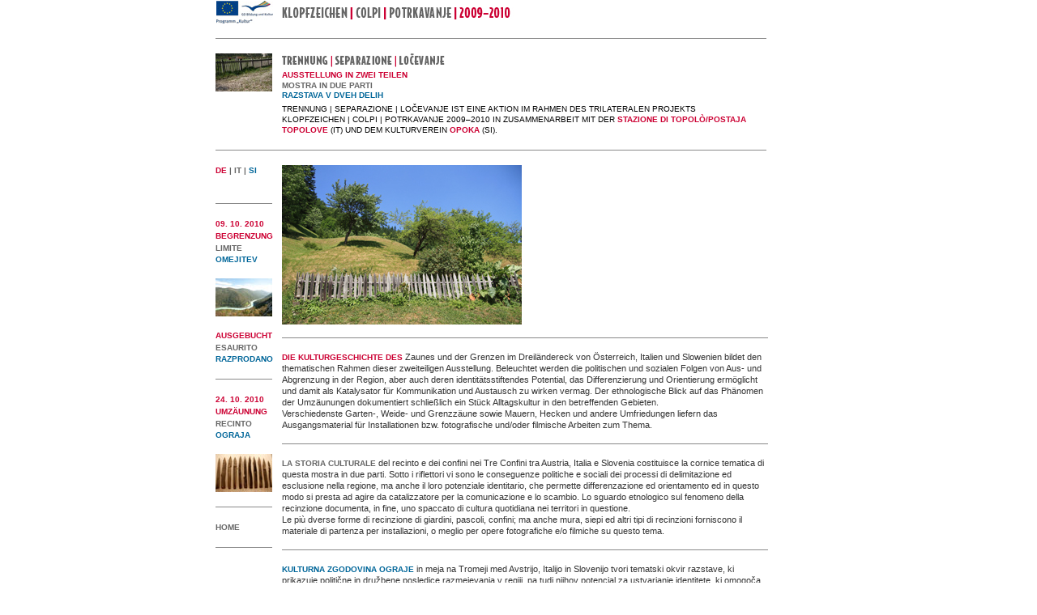

--- FILE ---
content_type: text/html
request_url: https://unikum.ac.at/001_PROJEKTE_2009_FI/TRENNUNG_FI/01_TRENNUNG_index.html
body_size: 2367
content:
<HTML><HEAD><META HTTP-EQUIV="Content-Type" CONTENT="text/html; charset=iso-8859-1"><title>TRENNUNG | SEPARAZIONE | LOCEVANJE</title><link rel="stylesheet" href="../../STYLES_CCS/koroStyleSheet.css" type="text/css"><script language="JavaScript"><!--function MM_preloadImages() { //v3.0  var d=document; if(d.images){ if(!d.MM_p) d.MM_p=new Array();    var i,j=d.MM_p.length,a=MM_preloadImages.arguments; for(i=0; i<a.length; i++)    if (a[i].indexOf("#")!=0){ d.MM_p[j]=new Image; d.MM_p[j++].src=a[i];}}}function MM_swapImgRestore() { //v3.0  var i,x,a=document.MM_sr; for(i=0;a&&i<a.length&&(x=a[i])&&x.oSrc;i++) x.src=x.oSrc;}function MM_findObj(n, d) { //v4.01  var p,i,x;  if(!d) d=document; if((p=n.indexOf("?"))>0&&parent.frames.length) {    d=parent.frames[n.substring(p+1)].document; n=n.substring(0,p);}  if(!(x=d[n])&&d.all) x=d.all[n]; for (i=0;!x&&i<d.forms.length;i++) x=d.forms[i][n];  for(i=0;!x&&d.layers&&i<d.layers.length;i++) x=MM_findObj(n,d.layers[i].document);  if(!x && d.getElementById) x=d.getElementById(n); return x;}function MM_swapImage() { //v3.0  var i,j=0,x,a=MM_swapImage.arguments; document.MM_sr=new Array; for(i=0;i<(a.length-2);i+=3)   if ((x=MM_findObj(a[i]))!=null){document.MM_sr[j++]=x; if(!x.oSrc) x.oSrc=x.src; x.src=a[i+2];}}//--></script><link href="../../STYLES_CCS/dasweiteStyles.css" rel="stylesheet" type="text/css"></HEAD><BODY bgcolor="#FFFFFF" topmargin="20" onLoad="MM_preloadImages('../../EU_2002_Folder/brulla_logo_over.gif','../KLOPFZEICHEN_FI/klopfzeichen_font_si02.jpg','../KLOPFZEICHEN_FI/klopfzeichen_font_it02.jpg','../KLOPFZEICHEN_FI/klopfzeichen_font_de02.jpg','trennung_02.jpg','separazione_02.jpg','locevanje_02.jpg')"><div align="center">  <table width="750" height="650" border="0" align="center" cellspacing="0">    <tr>       <td valign="middle" class="Titel_SCHW14"> <div align="right"><img src="../KLOPFZEICHEN_FI/CULTURE_DE_70px.jpg" width="70" height="28"></div></td>      <td valign="middle" class="Titel_SCHW14">&nbsp;</td>      <td valign="middle" class="Titel_SCHW14"><a href="../KLOPFZEICHEN_FI/01_KLOPFZEICHEN_index.html"><img src="../KLOPFZEICHEN_FI/klopfzeichen_font_28px.jpg" name="Image2" width="287" height="28" border="0" usemap="#MapMapMap" id="Image2"></a><a href="../KLOPFZEICHEN_FI/01_KLOPFZEICHEN_index.html">         <map name="MapMapMap">          <area shape="rect" coords="132,2,215,26" href="../KLOPFZEICHEN_FI/01_KLOPFZEICHEN_index_si.html" onMouseOver="MM_swapImage('Image2','','../KLOPFZEICHEN_FI/klopfzeichen_font_si02.jpg',1)" onMouseOut="MM_swapImgRestore()">          <area shape="rect" coords="91,0,125,26" href="../KLOPFZEICHEN_FI/01_KLOPFZEICHEN_index_it.html" onMouseOver="MM_swapImage('Image2','','../KLOPFZEICHEN_FI/klopfzeichen_font_it02.jpg',1)" onMouseOut="MM_swapImgRestore()">          <area shape="rect" coords="1,2,84,26" href="../KLOPFZEICHEN_FI/01_KLOPFZEICHEN_index.html" onMouseOver="MM_swapImage('Image2','','../KLOPFZEICHEN_FI/klopfzeichen_font_de02.jpg',1)" onMouseOut="MM_swapImgRestore()">        </map>        </a><a href="../KLOPFZEICHEN_FI/01_KLOPFZEICHEN_index.html">         <map name="Map">          <area shape="rect" coords="132,2,215,26" href="../KLOPFZEICHEN_FI/01_KLOPFZEICHEN_index_si.html">          <area shape="rect" coords="91,0,125,26" href="../KLOPFZEICHEN_FI/01_KLOPFZEICHEN_index_it.html">          <area shape="rect" coords="1,2,84,26" href="../KLOPFZEICHEN_FI/01_KLOPFZEICHEN_index.html">        </map>        </a></td>    </tr>    <tr>       <td colspan="8" valign="middle" class="Titel_SCHW14"><hr align="left" width="680" size="1"noshade color="#999999"></td>    </tr>    <tr>       <td width="71" rowspan="2" valign="top" class="Titel_SCHW14"><a href="zaun_600px.jpg" target="lokal_in"><img src="zaun_70px.jpg" width="70" height="47" border="0"></a></td>      <td width="9" rowspan="2" class="Titel_SCHW14">&nbsp;</td>      <td width="664" colspan="6" valign="top"><img src="trennung_font_28px.jpg" name="Image1" width="201" height="18" border="0" usemap="#Map2Map5" id="Image1">         <map name="Map2Map5">          <area shape="rect" coords="1,1,58,20" href="02_TRENNUNG_deitsi.html" target="lokal_in" onMouseOver="MM_swapImage('Image1','','trennung_02.jpg',1)" onMouseOut="MM_swapImgRestore()">          <area shape="rect" coords="63,0,138,20" href="02_TRENNUNG_deitsi.html" target="lokal_in" onMouseOver="MM_swapImage('Image1','','separazione_02.jpg',1)" onMouseOut="MM_swapImgRestore()">          <area shape="rect" coords="144,-2,209,21" href="02_TRENNUNG_deitsi.html" target="lokal_in" onMouseOver="MM_swapImage('Image1','','locevanje_02.jpg',1)" onMouseOut="MM_swapImgRestore()">        </map></td>    </tr>    <tr>       <td colspan="6" class="OOTextVers02BO"><span class="OOTextVersGRUEN">ausstellung         in zwei teilen</span><span class="OOTextVers02BOGREY"><br>        Mostra in due parti</span> <br>        razstava v dveh delih</td>    </tr>    <tr>       <td colspan="3"><div align="left"> </div></td>    </tr>    <tr>       <td>&nbsp;</td>      <td>&nbsp;</td>      <td class="OOTextVers02NORM">Trennung | Separazione | Lo&#x010C;evanje ist         eine aktion im rahmen des trilateralen projekts <br> <a href="../KLOPFZEICHEN_FI/01_KLOPFZEICHEN_index.html" class="OOTextVers02NORM">KLOPFZEICHEN</a>         | <a href="../KLOPFZEICHEN_FI/01_KLOPFZEICHEN_index.html" class="OOTextVers02NORM">COLPI</a>         | <a href="../KLOPFZEICHEN_FI/01_KLOPFZEICHEN_index.html" class="OOTextVers02NORM">POTRKAVANJE</a>         2009&#8211;2010 in zusammenarbeit mit der <a href="http://www.stazioneditopolo.it/" target="_blank" class="OOTextVersGRUEN">Stazione         di Topol&ograve;/Postaja <br>        Topolove</a> (IT) und dem kulturverein <a href="http://www.medana-art.com/" class="OOTextVersGRUEN" target="_blank">opoka</a>         (SI). </td>    </tr>    <tr>       <td colspan="3"><hr align="left" width="680" size="1"noshade color="#999999"></td>    </tr>    <tr>       <td class="OOFtxtBlue"> <p class="OOTextVers02BOGREY"><a href="02_TRENNUNG_deitsi.html" target="lokal_in" class="OOTextVersGRUEN">DE</a>           | <a href="02_TRENNUNG_deitsi.html" target="lokal_in" class="OOTextVers02BOGREY">IT</a>           | <span class="OOTextVers02BO"><a href="02_TRENNUNG_deitsi.html" target="lokal_in" class="OOTextVers02BO">SI</a></span></p></td>      <td rowspan="23" class="LUFTftxt">&nbsp;</td>      <td rowspan="23" valign="top" class="OOFtxtBlue"><iframe src="02_TRENNUNG_deitsi.html" width="620" height="2000" align="left" scrolling="0" frameborder="0" name="lokal_in"><span class="BodyPOS9FTXT">Inline         Frame</span></iframe> &nbsp;</td>    </tr>    <tr>       <td valign="top" class="OOFtxtBlue"><hr align="left" width="70" size="1"noshade color="#999999"></td>    </tr>    <tr>       <td valign="top" bordercolor="#cc0033" class="OOTextVers02BLACK"><a href="02_BEGRENZUNG_deitsi.html" target="lokal_in" class="OOTextVersGRUEN">09.         10. 2010</a></td>    </tr>    <tr>       <td valign="top" bordercolor="#cc0033" class="OOTextVers02BLACK"><a href="02_BEGRENZUNG_deitsi.html" target="lokal_in" class="OOTextVersGRUEN">Begrenzung</a></td>    </tr>    <tr>       <td valign="top" bordercolor="#cc0033" class="OOTextVers02BOGREY"><a href="02_BEGRENZUNG_deitsi.html" target="lokal_in" class="OOTextVers02BOGREY">Limite</a></td>    </tr>    <tr>       <td valign="top" bordercolor="#cc0033" class="OOTextVers02BO"><a href="02_BEGRENZUNG_deitsi.html" target="lokal_in" class="OOTextVers02BO">omejitev</a></td>    </tr>    <tr>       <td valign="top" bordercolor="#cc0033" class="OOTextVers02BELO">Limite</td>    </tr>    <tr>       <td valign="top" bordercolor="#cc0033" class="OOTextVers02BO"><a href="OMEJITEV_BILDER_FI/01_OMEJITEV_SLIKE_FRAME.html"><img src="OMEJITEV_BILDER_FI/OMEJITEV_THUMBS/OMEJITEV_010_70px.jpg" width="70" height="47" border="0"></a></td>    </tr>    <tr>       <td valign="top" bordercolor="#cc0033" class="OOTextVers02BELO">Limite</td>    </tr>    <tr>       <td valign="top" bordercolor="#cc0033" class="OOTextVersGRUEN">AUSGEBUCHT</td>    </tr>    <tr>       <td valign="top" bordercolor="#cc0033" class="OOTextVers02BOGREY">esaurito</td>    </tr>    <tr>       <td valign="top" bordercolor="#cc0033" class="OOTextVers02BO">razprodano</td>    </tr>    <tr>       <td valign="top" bordercolor="#cc0033" class="OOTextVers02BO"><hr align="left" width="70" size="1"noshade color="#999999"></td>    </tr>    <tr>       <td valign="top" bordercolor="#cc0033" class="OOTextVers02BLACK"><a href="02_UMZAEUNUNG_deitsi.html" target="lokal_in" class="OOTextVersGRUEN">24.         10. 2010</a></td>    </tr>    <tr>       <td valign="top" bordercolor="#cc0033" class="OOTextVers02BLACK"><a href="02_UMZAEUNUNG_deitsi.html" target="lokal_in" class="OOTextVersGRUEN">Umz&auml;unung</a></td>    </tr>    <tr>       <td valign="top" bordercolor="#cc0033" class="OOTextVers02BOGREY"><a href="02_UMZAEUNUNG_deitsi.html" target="lokal_in" class="OOTextVers02BOGREY">recinto</a></td>    </tr>    <tr>       <td valign="top" bordercolor="#cc0033" class="OOTextVers02BO"><a href="02_UMZAEUNUNG_deitsi.html" target="lokal_in" class="OOTextVers02BO">ograja</a></td>    </tr>    <tr>       <td valign="top" bordercolor="#cc0033" class="OOTextVers02BELO">Limite</td>    </tr>    <tr>       <td valign="top" bordercolor="#cc0033" class="OOTextVers02BO"><a href="KUK_FI/01_KUK_SLIKE_FRAME.html"><img src="KUK_FI/KUK_THUMBS_FI/zaunlatten_70px.jpg" width="70" height="47" border="0"></a></td>    </tr>    <tr>       <td valign="top" bordercolor="#cc0033" class="OOTextVers02BO"><hr align="left" width="70" size="1"noshade color="#999999"></td>    </tr>    <tr>       <td valign="top" class="OOFtxtBlue"><a href="../../home.htm" target="_top" class="OOTextVers02BOGREY">HOME</a></td>    </tr>    <tr>       <td class="OOFtxtBlue"> <hr align="left" width="70" size="1"noshade color="#999999"></td>    </tr>    <tr>       <td class="OOFtxtBlue"><img src="../../transparent.gif" width="70" height="1800"></td>    </tr>  </table>  <p class="OOFtxtBlue">&nbsp;</p>  <p class="OOTtitel1Blue">&nbsp;</p></div></BODY></HTML>

--- FILE ---
content_type: text/html
request_url: https://unikum.ac.at/001_PROJEKTE_2009_FI/TRENNUNG_FI/02_TRENNUNG_deitsi.html
body_size: 2997
content:
<HTML><HEAD><META HTTP-EQUIV="Content-Type" CONTENT="text/html; charset=iso-8859-1"><title>TRENNUNGEN | SEPARAZIONE | LOCEVANJE</title><link rel="stylesheet" href="../../STYLES_CCS/koroStyleSheet.css" type="text/css"><script language="JavaScript"><!--function MM_preloadImages() { //v3.0  var d=document; if(d.images){ if(!d.MM_p) d.MM_p=new Array();    var i,j=d.MM_p.length,a=MM_preloadImages.arguments; for(i=0; i<a.length; i++)    if (a[i].indexOf("#")!=0){ d.MM_p[j]=new Image; d.MM_p[j++].src=a[i];}}}//--></script><link href="../../STYLES_CCS/dasweiteStyles.css" rel="stylesheet" type="text/css"></HEAD><BODY bgcolor="#FFFFFF" leftmargin="0" topmargin="0" marginwidth="0" marginheight="0" onLoad="MM_preloadImages('../../EU_2002_Folder/brulla_logo_over.gif')"><div align="center">  <table width="600" border="0" align="left" cellpadding="0" cellspacing="0">    <tr>       <td class="OOTtitel1Blue"><table width="597" border="0" cellpadding="0" cellspacing="0" class="OOFtxtBlue">          <tr>             <td width="351"><img src="IMG_4469_plotSele.jpg" name="Image212" width="296" height="197" border="0" id="Image2"></td>            <td width="10"><img src="../../transparent.gif" width="8" height="5"></td>            <td width="236" class="OOTextVers02BLACK">&nbsp;</td>          </tr>        </table></td>    </tr>    <tr>       <td class="OOTtitel1Blue"><hr align="left" width="600" size="1"noshade color="#999999"></td>    </tr>    <tr>       <td class="OOFtxtBlue"><span class="OOTextVersGRUEN"> Die Kulturgeschichte         des</span> Zaunes und der Grenzen im Dreil&auml;ndereck von &Ouml;sterreich,         Italien und Slowenien bildet den thematischen Rahmen dieser zweiteiligen         Ausstellung. Beleuchtet werden die politischen und sozialen Folgen von         Aus- und Abgrenzung in der Region, aber auch deren identit&auml;tsstiftendes         Potential, das Differenzierung und Orientierung erm&ouml;glicht und damit         als Katalysator f&uuml;r Kommunikation und Austausch zu wirken vermag.         Der ethnologische Blick auf das Ph&auml;nomen der Umz&auml;unungen dokumentiert         schlie&szlig;lich ein St&uuml;ck Alltagskultur in den betreffenden Gebieten.         <br>        Verschiedenste Garten-, Weide- und Grenzz&auml;une sowie Mauern, Hecken         und andere Umfriedungen liefern das Ausgangsmaterial f&uuml;r Installationen         bzw. fotografische und/oder filmische Arbeiten zum Thema.</td>    </tr>    <tr>       <td class="OOTtitel1Blue"><hr align="left" width="600" size="1"noshade color="#999999"></td>    </tr>    <tr>       <td class="OOFtxtBlue"><span class="OOTextVers02BOGREY">La storia culturale</span>         del recinto e dei confini nei Tre Confini tra Austria, Italia e Slovenia         costituisce la cornice tematica di questa mostra in due parti. Sotto i         riflettori vi sono le conseguenze politiche e sociali dei processi di         delimitazione ed esclusione nella regione, ma anche il loro potenziale         identitario, che permette differenzazione ed orientamento ed in questo         modo si presta ad agire da catalizzatore per la comunicazione e lo scambio.         Lo sguardo etnologico sul fenomeno della recinzione documenta, in fine,         uno spaccato di cultura quotidiana nei territori in questione. <br>        Le pi&ugrave; dverse forme di recinzione di giardini, pascoli, confini;         ma anche mura, siepi ed altri tipi di recinzioni forniscono il materiale         di partenza per installazioni, o meglio per opere fotografiche e/o filmiche         su questo tema.</td>    </tr>    <tr>       <td class="OOTtitel1Blue"><hr align="left" width="600" size="1"noshade color="#999999"></td>    </tr>    <tr>       <td class="OOFtxtBlue"><span class="OOTextVers02BO">Kulturna zgodovina ograje</span>         in meja na Tromeji med Avstrijo, Italijo in Slovenijo tvori tematski okvir         razstave, ki prikazuje politi&#x010D;ne in dru&#x017E;bene posledice razmejevanja         v regiji, pa tudi njihov potencial za ustvarjanje identitete, ki omogo&#x010D;a         <br>        diferenciacijo in orientacijo in s tem lahko deluje kot katalizator za         komunikacijo. Etnolo&#x0161;ki pogled na pojav ograjevanja navsezadnje         dokumentira kulturo vsakdana v omenjenih obmo&#x010D;jih. <br>        Najrazli&#x010D;nej&#x0161;e vrtne in pa&#x0161;ne ograje ter zidovi,         &#x017E;ive meje in vse vrste drugih ograj tvorijo izhodi&#x0161;&#x010D;no         gradivo za in&#x0161;talacije oziroma fotografska in/ali filmska dela         na temo.</td>    </tr>    <tr>       <td class="OOTtitel1Blue"><hr align="left" width="600" size="1"noshade color="#999999"></td>    </tr>    <tr>       <td class="OOFtxtBlue"><p><span class="OOTextVers02BLACK"><span class="OOTextVersGRUEN">Kuratorenteam</span>           | curatori | <span class="OOTextVers02BO">Kuratorja razstave</span>:           <br>          Werner Koroschitz (AT), Uli Vonbank-Schedler (AT)</span><br>          <span class="OOTextVersGRUEN">Ausstellungsgestaltung</span> | <span class="OOTextVers02BOGREY">Realizzazione           della mostra</span> | <span class="OOTextVers02BO">oblikovanje razstave</span>:           <span class="OOTextVers02BLACK"><br>          Uli Vonbank-Schedler (AT)<br>          </span><span class="OOTextVersGRUEN">Assistenz</span><span class="OOTextVers02BLACK">           | </span><span class="OOTextVers02BOGREY">assistente</span><span class="OOTextVers02BLACK">           | </span><span class="OOTextVers02BO">asistenca</span><span class="OOTextVers02BLACK">:           <br>          Martin SCH&Ouml;FFMANN</span></p>        <p><span class="OOTextVersGRUEN">Kooperationspartner</span> | <span class="OOTextVers02BOGREY">in           cooperazione con</span> | <span class="OOTextVers02BO">koopercijski           partner</span>:<br>          k &amp; k Kultur- und Kommunikationszentrum St. Johann im Rosental/&#x0160;entjan&#x017E;           v Ro&#x017E;u</p></td>    </tr>    <tr>       <td class="OOFtxtBlue"><hr align="left" width="600" size="1"noshade color="#999999"></td>    </tr>    <tr>       <td class="OOFtxtBlue">&nbsp;</td>    </tr>    <tr>       <td class="OOTtitel1Black"><a href="02_BEGRENZUNG_deitsi.html" class="OOTtitel1Green">I.         Begrenzung</a> <span class="OOTtitel1Black">|</span> <a href="02_BEGRENZUNG_deitsi.html" class="OOTtitel1Grey">Limite</a>         <span class="OOTtitel1Black">|</span> <a href="02_BEGRENZUNG_deitsi.html" class="OOTtitel1Blue">omejitev</a></td>    </tr>    <tr>       <td class="OOTtitel1Green"><a href="02_BEGRENZUNG_deitsi.html"  class="OOTtitel1Green">09.&#8211;31.10.         2010 | MUZEJ ALOJZA GRADNIKA | MEdana (SI)</a></td>    </tr>    <tr>       <td class="OOTtitel1Green">&nbsp;</td>    </tr>    <tr>       <td class="OOTtitel1Green">09. 10. 2010 | 07.00&#8211;22.00 | Sabotin/Monte         sabotino (SI/IT)</td>    </tr>    <tr>       <td class="OOTextVersGRUEN">GEF&Uuml;HRTE WANDERUNG &Uuml;BER DEN SABOTIN         zur AUSSTELLUNGS-ER&Ouml;FFNUNg</td>    </tr>    <tr>       <td class="OOTextVers02BOGREY">ESCURSIONE GUIDATA ATTRAVERSO IL SABOTINO         PER L&#8216;APERTURA DELLA MOSTRA</td>    </tr>    <tr>       <td class="OOTextVers02BO">VODEN POHOD &#x010C;EZ SABOTIN na odprtje RAZSTAVE</td>    </tr>    <tr>       <td class="OOTextVers02BO"><hr align="left" width="600" size="1"noshade color="#999999"></td>    </tr>    <tr>       <td class="OOTextVers02BLACK"><a href="03_SABOTIN_ANMELDEN.htm" target="_parent" class="OOTextVersGRUEN">anmelden</a>         | <a href="03_SABOTIN_ANMELDEN.htm" target="_parent" class="OOTextVers02BOGREY">iscrizione</a>         | <a href="03_SABOTIN_ANMELDEN.htm" target="_parent" class="OOTextVers02BO">prijava</a></td>    </tr>    <tr>       <td class="OOTtitel1Green"><hr align="left" width="600" size="1"noshade color="#999999"></td>    </tr>    <tr>       <td class="OOTtitel1Green">&nbsp;</td>    </tr>    <tr>       <td class="OOFtxtBlue"><a href="02_UMZAEUNUNG_index.html" target="_parent" class="OOTtitel1Green">II.         Umz&auml;unung</a> <span class="OOTtitel1Black">|</span> <a href="02_UMZAEUNUNG_index.html" target="_parent" class="OOTtitel1Grey">recinto</a>         <span class="OOTtitel1Black">|</span> <a href="02_UMZAEUNUNG_index.html" target="_parent" class="OOTtitel1Blue">ograja</a></td>    </tr>    <tr>       <td class="OOTtitel1Green"><a href="02_UMZAEUNUNG_index.html" target="_parent" class="OOTtitel1Green">24.         10.&#8211;23. 11. 2010 | K&amp;K CENTER &#x0160;entjan&#x017E; v Ro&#x017E;u/St.         Johann im Rosental (AT)</a></td>    </tr>    <tr>       <td class="OOFtxtBlue"><hr align="left" width="600" size="1"noshade color="#999999"></td>    </tr>  </table></div></BODY></HTML>

--- FILE ---
content_type: text/css
request_url: https://unikum.ac.at/STYLES_CCS/koroStyleSheet.css
body_size: 1705
content:
@import url("bootstrap-4.4.1.css");
.style1 {  font-family: Arial, Helvetica, sans-serif; font-size: 12px; font-style: normal; font-weight: bold; color: #333333; text-align: right; text-decoration: none}
.style_ao {
    font-family: Segoe, "Segoe UI", "DejaVu Sans", "Trebuchet MS", Verdana, sans-serif;
    font-size: 14px;
    font-weight: bold;
    color: #000000;
    text-decoration: none;
    line-height: 24px;
}
.zentriert {  font-family: Arial, Helvetica, sans-serif; font-size: 13px; font-style: normal; font-weight: bold; color: #660000; text-align: center; vertical-align: middle; text-decoration: none}
.style_punkte { font-family: Arial, Helvetica, sans-serif; font-size: 16px; font-style: italic; font-weight: bold; color: #FF0000; text-decoration: none ; text-align: right}
.links {  font-family: Arial, Helvetica, sans-serif; font-size: 12px; font-style: normal; line-height: normal; font-weight: bold; text-decoration: none; letter-spacing: normal; text-align: left; word-spacing: normal; color: #990000}
.links_fett_rot {  font-family: Arial, Helvetica, sans-serif; font-size: 12px; font-style: normal; font-weight: bold; font-variant: normal; color: #FF0000; text-decoration: none}
.li12ptfett { font-family: Arial, Helvetica, sans-serif; font-size: 12px; font-style: normal; font-weight: bold; color: #333333; text-decoration: none; text-align: left}
.zentriertNeg { font-family: Arial, Helvetica, sans-serif; font-size: 11px; font-style: normal; font-weight: bold; color: #FFFFFF; text-align: center; font-variant: normal; line-height: 16px}
.zentriertPOS { font-family: Arial, Helvetica, sans-serif; font-size: 11px; font-style: normal; font-weight: bold; color: #333333; text-align: center; font-variant: normal ; text-decoration: none}
.linksNegFTXT { font-family: Arial, Helvetica, sans-serif; font-size: 10px; font-style: normal; font-weight: normal; color: #FFFFFF; text-align: left; vertical-align: top; font-variant: normal }
.body2pt {  font-family: Arial, Helvetica, sans-serif; font-size: 12px; text-align: center}
.body10pt {  font-family: Arial, Helvetica, sans-serif; font-size: 10px; text-align: left; text-decoration: none; color: #000000; line-height: 13px}
.style2 { font-family: Arial, Helvetica, sans-serif; font-size: 11px; font-style: normal; font-weight: bold; color: #333333; text-decoration: none; text-align: right }
.style2Li { font-family: Arial, Helvetica, sans-serif; font-size: 12px; font-style: normal; font-weight: bold; color: #333333; text-decoration: none; text-align: left; line-height: 16px}
.anbahnBodyNeg11 {  font-family: Arial, Helvetica, sans-serif; font-size: 11px; line-height: 14px; font-weight: bold; color: #FFFFFF; text-align: left; text-decoration: none}
.anbahnTitelNeg14 {
    font-family: Arial, Helvetica, sans-serif;
    font-size: 14px;
    line-height: 20px;
    font-weight: bold;
    text-align: left;
    text-decoration: none;
    color: #FFFFFF
}
.presseTitel { font-family: Arial, Helvetica, sans-serif; font-size: 14px; line-height: 16px; font-weight: bold; text-align: left ; text-decoration: none; color: #000000}
.BrullaMenueLinks { font-family: Arial, Helvetica, sans-serif; font-size: 11px; line-height: 16px; font-weight: bold; color: #FFFFFF; text-align: left; text-decoration: none }
.zurueckZentriert { font-family: Arial, Helvetica, sans-serif; font-size: 10px; font-style: normal; font-weight: bold; color: #FF0000; text-align: center; vertical-align: top; font-variant: normal ; text-decoration: none}
.UNIKUM_Titel {  font-family: Arial, Helvetica, sans-serif; font-size: 10px; font-style: normal; color: #000000; text-align: left; line-height: 12px; text-decoration: none}
.FTXT_11pt { font-family: Arial, Helvetica, sans-serif; font-size: 12px; font-style: normal; color: #000000; text-align: left ; line-height: 16px; text-decoration: none}
.UNIKUM_TitelRotZentr { font-family: Arial, Helvetica, sans-serif; font-size: 10px; font-style: normal; color: #FF0000; text-align: center; line-height: 12px ; font-weight: bold}
a:active {  }
a:active {  text-decoration: none}
a:link {  }
a:active {  }
a:link {  }
.style1ReActive { font-family: Arial, Helvetica, sans-serif; font-size: 12px; font-style: normal; font-weight: bold; color: #FF0000; text-align: right; text-decoration: none }
.body10ptLIRot { font-family: Arial, Helvetica, sans-serif; font-size: 10px; text-align: left; text-decoration: none; color: #FF0000; font-weight: bold; background-color: #CCCCCC}
.FTXT_11ptMuzej { font-family: Arial, Helvetica, sans-serif; font-size: 11px; font-style: normal; color: #000000; text-align: left ; line-height: 14px ; left: 8px; clip:  rect(   )}
.BodyNeg11FTXT { font-family: Arial, Helvetica, sans-serif; font-size: 11px; line-height: 13px; font-weight: normal; color: #FFFFFF; text-align: left; text-decoration: none }
.anbahnBodyPos11 { font-family: Arial, Helvetica, sans-serif; font-size: 11px; line-height: 14px; font-weight: bold; color: #000000; text-align: left; text-decoration: none }
.linksPos {
	font-family: Arial, Helvetica, sans-serif;
	font-size: 10px;
	font-style: normal;
	font-weight: normal;
	color: #000000;
	text-align: left;
	font-variant: normal;
	text-decoration: none;
	line-height: 11px;
}
a:hover {  }
a:hover {  }
a:hover {  }
a:hover {  }
a:hover {  }
.anbahnBodyPos11RE { font-family: Arial, Helvetica, sans-serif; font-size: 11px; line-height: 14px; font-weight: bold; color: #000000; text-align: right; text-decoration: none }
a:hover {  }
a:hover {  }
a:hover {  }
a:hover {  }
a:hover {  }
.KaB_Namen_rot { font-family: Verdana, Arial, Helvetica, sans-serif; font-size: 12px; font-style: normal; font-weight: bold; font-variant: normal; color: #FF0000 ; text-decoration: none}
a:hover {  }
a:hover {  }
a:hover {  }
a:hover {  }
.KaB_kTexte { font-family: Verdana, Arial, Helvetica, sans-serif; font-size: 10px; text-align: left; text-decoration: none; color: #666666 ; font-style: italic}
.KaB_bio { font-family: Verdana, Arial, Helvetica, sans-serif; font-size: 10px; line-height: normal; font-weight: bold; color: #666666; text-align: left; text-decoration: none }
.11pt_RE_SW { font-family: Arial, Helvetica, sans-serif; font-size: 11px; line-height: normal; font-weight: bold; color: #999900; text-align: right; text-decoration: none }
.11pt_LI_SW { font-family: Arial, Helvetica, sans-serif; font-size: 11px; line-height: normal; font-weight: bold; color: #999900; text-align: left; text-decoration: none }
a:hover {  }
.FTXT_11ptRE { font-family: Arial, Helvetica, sans-serif; font-size: 10px; font-style: normal; color: #FFFFFF; text-align: right; line-height: 12px; text-decoration: none }
a:hover {  }
a:hover {  }
.Titel_Grau14 { font-family: Arial, Helvetica, sans-serif; font-size: 14px; line-height: 16px; font-weight: bold; text-align: left; text-decoration: none; color: #666666}
a:hover {  }
.TextLesen11 { font-family: Arial, Helvetica, sans-serif; font-size: 12px; line-height: 14px; font-weight: normal; color: #FFFF99; text-align: left; text-decoration: blink}
a:hover {  }
a:hover {  }
a:hover {  }
a:hover {  text-decoration: underline}
.Titel_SCHW14 { font-family: Arial, Helvetica, sans-serif; font-size: 14px; line-height: 16px; font-weight: bold; text-align: left; text-decoration: none; color: #000000}
.Titel_SCHW14_RE { font-family: Arial, Helvetica, sans-serif; font-size: 14px; line-height: 16px; font-weight: bold; text-align: right; text-decoration: none; color: #000000 }
.Titel_ROT14 { font-family: Arial, Helvetica, sans-serif; font-size: 11px; line-height: 14px; font-weight: bold; text-align: left; text-decoration: none; color: #FF0000}
.slo_Neg12FTXT { font-family: Arial, Helvetica, sans-serif; font-size: 12px; line-height: 14px; font-weight: normal; color: #FFFFFF; text-align: left; text-decoration: none }
.links_fett_Heim { font-family: Arial, Helvetica, sans-serif; font-size: 12px; font-style: normal; font-weight: bold; font-variant: normal; color: #4A912C; text-decoration: none }
.Titel_ROT14Kopie { font-family: Arial, Helvetica, sans-serif; font-size: 14px; line-height: 16px; font-weight: bold; text-align: left; text-decoration: none; color: #FF0000}
.linksPos8PT { font-family: Arial, Helvetica, sans-serif; font-size: 8px; font-style: normal; font-weight: normal; color: #000000; text-align: left; font-variant: normal ; text-decoration: none }
.body11ptVerd { font-family: Verdana, Arial, Helvetica, sans-serif; font-size: 10px; text-align: left; text-decoration: none; color: #000000; line-height: 12px }
.body2ptZentr { font-family: Arial, Helvetica, sans-serif; font-size: 12px; text-align: center ; font-weight: bold; text-decoration: none; color: #333333}
a:hover {  }
.9ptFettZentr { font-family: Verdana, Arial, Helvetica, sans-serif; font-size: 10px; line-height: normal; font-weight: bold; color: #666666; text-align: center; text-decoration: none }
.10ptNormZentr { font-family: Arial, Helvetica, sans-serif; font-size: 10px; text-align: center; text-decoration: none; color: #000000; line-height: 12px ; font-style: normal; font-weight: normal}
.body10ptZentr { font-family: Arial, Helvetica, sans-serif; font-size: 10px; text-align: center; text-decoration: none; color: #000000; line-height: 12px }
.body11ptVerdNEG { font-family: Verdana, Arial, Helvetica, sans-serif; font-size: 10px; text-align: left; text-decoration: none; color: #FFFFFF; line-height: 12px }
.kb10ptZenVers {
	font-family: Arial, Helvetica, sans-serif;
	font-size: 10px;
	text-align: center;
	text-decoration: none;
	color: #333333;
	line-height: 15px;
	text-transform: uppercase;
}
.kb13ptZenVersGrau {
	font-family: Arial, Helvetica, sans-serif;
	font-size: 13px;
	text-align: center;
	text-decoration: none;
	color: #666666;
	line-height: 16px;
	text-transform: uppercase;
	font-style: normal;
	font-weight: bold;
}
.kb10ptLiVers {
	font-family: Arial, Helvetica, sans-serif;
	font-size: 10px;
	text-align: left;
	text-decoration: none;
	color: #333333;
	line-height: 15px;
	text-transform: uppercase;
}
.9ptNEGli {
font-family: Arial, Helvetica, sans-serif; font-size: 10px; line-height: 15px; font-weight: normal; color: #FFFFFF; text-align: left; text-decoration: none
}
.BodyPOS9FTXT {
	font-family: Arial, Helvetica, sans-serif;
	font-size: 9px;
	line-height: normal;
	font-weight: normal;
	color: #333333;
	text-align: left;
	text-decoration: none;
}
.anbahnBodyPos11GRUEN {
	font-family: Arial, Helvetica, sans-serif;
	font-size: 11px;
	line-height: 14px;
	font-weight: bold;
	color: #009900;
	text-align: left;
	text-decoration: none;
	margin: 1px;
	border: gestrichelt #FFFFFF;
	height: auto;
	width: auto;
}
.BodyGRUEN9FTXT {
font-family: Arial, Helvetica, sans-serif; font-size: 9px; line-height: normal; font-weight: normal; color: #009900; text-align: left; text-decoration: none
}
.BodyPOS11FTXT {
font-family: Arial, Helvetica, sans-serif; font-size: 11px; line-height: 14px; font-weight: normal; color: #000000; text-align: left; text-decoration: none
}
.01neg11Bold {
	font-family: Arial, Helvetica, sans-serif;
	font-size: 11px;
	line-height: 14px;
	font-weight: bold;
	color: #FFFFFF;
	text-align: center;
	text-decoration: none;
	margin: auto;
}
.anbahnBodyPos11HELLGR {
	font-family: Arial, Helvetica, sans-serif;
	font-size: 11px;
	line-height: 14px;
	font-weight: bold;
	color: #CCFF99;
	text-align: left;
	text-decoration: none;
	margin: 1px;
	border: gestrichelt #FFFFFF;
	height: auto;
	width: auto;
}
.LUFTVersROT03 {
	font-family: Arial, Helvetica, sans-serif;
	font-size: 11px;
	line-height: 16px;
	font-weight: bold;
	text-align: left;
	text-decoration: none;
	color: #333333;
	font-style: normal;
	text-transform: uppercase;
}
.LUFTVersROT04 {
	font-family: Arial, Helvetica, sans-serif;
	font-size: 9px;
	line-height: normal;
	font-weight: bold;
	text-align: right;
	text-decoration: none;
	color: #CC0000;
	font-style: normal;
	text-transform: uppercase;
	font-variant: normal;
}
.BodyPOS9FTXTVers {
	font-family: Arial, Helvetica, sans-serif;
	font-size: 9px;
	line-height: normal;
	font-weight: normal;
	color: #333333;
	text-align: left;
	text-decoration: none;
	text-transform: uppercase;
}
.anbahnBodyPos11Vers {
	font-family: Arial, Helvetica, sans-serif;
	font-size: 11px;
	line-height: 14px;
	font-weight: bold;
	color: #000000;
	text-align: left;
	text-decoration: none;
	margin: 1px;
	border: gestrichelt #FFFFFF;
	height: auto;
	width: auto;
	text-transform: uppercase;
}
.OOFtxtBlue12PT {
	font-family: Arial, Helvetica, sans-serif;
	font-size: 12px;
	line-height: 16px;
	font-weight: normal;
	text-align: left;
	text-decoration: none;
	color: #333333;
	font-style: normal;
	text-indent: 0pt;
}
.O1TextVersGRUEN13pt {
	font-family: Arial, Helvetica, sans-serif;
	font-size: 12px;
	line-height: 16px;
	font-weight: bold;
	text-align: left;
	text-decoration: none;
	color: #CC0033;
	font-style: normal;
	text-transform: uppercase;
}
.OO1TtitelGreen16pt {
	font-family: Arial, Helvetica, sans-serif;
	font-size: 18px;
	line-height: 21px;
	font-weight: bolder;
	text-align: left;
	text-decoration: none;
	color: #CC0033;
	text-transform: uppercase;
}
.OO1Ttitel1Grey20pt {
	font-family: Arial, Helvetica, sans-serif;
	font-size: 18px;
	line-height: 21px;
	font-weight: bolder;
	text-align: left;
	text-decoration: none;
	color: #666666;
	text-transform: uppercase;
}


--- FILE ---
content_type: text/css
request_url: https://unikum.ac.at/STYLES_CCS/dasweiteStyles.css
body_size: 2204
content:
</div>OOFtxtBlue16PT_NEG.BEGSLOsivo12 {
font-family: Verdana, Arial, Helvetica, sans-serif; font-size: 11px; line-height: 14px; font-weight: normal; text-align: center; text-decoration: none; color: #666666}
.BegTitel14 {
	font-family: Verdana, Arial, Helvetica, sans-serif;
	font-size: 14px;
	line-height: 16px;
	font-weight: bold;
	text-align: left;
	text-decoration: none;
	color: #CC0000;
	letter-spacing: 5px;
}
.BegTitel14Schw {
	font-family: Verdana, Arial, Helvetica, sans-serif;
	font-size: 14px;
	line-height: 16px;
	font-weight: bold;
	text-align: left;
	text-decoration: none;
	color: #000000;
	letter-spacing: 1px;
	text-transform: uppercase;
}
.BegText14SchwBold {
    font-family: Verdana, Arial, Helvetica, sans-serif;
    font-size: 14px;
    line-height: 22px;
    font-weight: bold;
    color: #000000;
    letter-spacing: 1px;
    text-transform: none;
    text-align: left;
}
.BegFtxt11Schw {
	font-family: Verdana, Arial, Helvetica, sans-serif;
	font-size: 11px;
	line-height: 16px;
	font-weight: normal;
	text-align: left;
	text-decoration: none;
	color: #000000;
	text-transform: uppercase;
}
.BegFtxt11SchwN {
	font-family: Verdana, Arial, Helvetica, sans-serif;
	font-size: 11px;
	line-height: 14px;
	font-weight: normal;
	text-align: left;
	text-decoration: none;
	color: #000000;
}
.BegFtxt9KOPF {
	font-family: Verdana, Arial, Helvetica, sans-serif;
	font-size: 9px;
	line-height: normal;
	font-weight: normal;
	text-align: left;
	text-decoration: none;
	color: #000000;
	text-transform: uppercase;
}
.BegFtxt11BELO {
	font-family: Verdana, Arial, Helvetica, sans-serif;
	font-size: 11px;
	line-height: 13px;
	font-weight: normal;
	text-align: left;
	text-decoration: none;
	color: #FFFFFF;
	text-transform: uppercase;
}
.body10ptGrau {
	font-family: Verdana, Arial, Helvetica, sans-serif;
	font-size: 10px;
	text-align: left;
	text-decoration: none;
	color: #000000;
	line-height: 14px;
	font-weight: normal;
}
.TitelGrau9 {
font-family: Arial, Helvetica, sans-serif; font-size: 10px; line-height: 13px; font-weight: bold; text-align: left; text-decoration: none; color: #999999
}
.LUFTtitel1 {
	font-family: Arial, Helvetica, sans-serif;
	font-size: 14px;
	line-height: 16px;
	font-weight: bold;
	text-align: left;
	text-decoration: none;
	color: #CC0000;
	letter-spacing: 1px;
	text-transform: uppercase;
}
.LUFTtitel2 {
	font-family: Arial, Helvetica, sans-serif;
	font-size: 14px;
	line-height: 16px;
	font-weight: normal;
	text-align: left;
	text-decoration: none;
	color: #666666;
	letter-spacing: 1px;
	text-transform: uppercase;
}
.LUFTtextVers {
	font-family: Arial, Helvetica, sans-serif;
	font-size: 10px;
	line-height: 12px;
	font-weight: normal;
	text-align: left;
	text-decoration: none;
	color: #666666;
	font-style: normal;
	text-transform: uppercase;
	letter-spacing: 0px;
}
.LUFTftxt {
	font-family: Arial, Helvetica, sans-serif;
	font-size: 11px;
	line-height: 14px;
	font-weight: normal;
	text-align: left;
	text-decoration: none;
	color: #333333;
	font-style: normal;
}
a:hover {
text-decoration: underline}
.LUFTtitel3 {
	font-family: Arial, Helvetica, sans-serif;
	font-size: 12px;
	line-height: 14px;
	font-weight: normal;
	text-align: left;
	text-decoration: none;
	color: #666666;
	letter-spacing: 1px;
	text-transform: uppercase;
}
.LUFTtextVersROT {
	font-family: Arial, Helvetica, sans-serif;
	font-size: 10px;
	line-height: 14px;
	font-weight: bold;
	text-align: left;
	text-decoration: none;
	color: #CC0000;
	font-style: normal;
	text-transform: uppercase;
	letter-spacing: 1px;
}
.linksPosBlinken {
font-family: Arial, Helvetica, sans-serif; font-size: 10px; font-style: normal; font-weight: normal; color: #006600; text-align: left; font-variant: normal ; text-decoration: none}
.LUFTtitel01 {
	font-family: Verdana, Arial, Helvetica, sans-serif;
	font-size: x-large;
	line-height: normal;
	font-weight: bold;
	text-align: left;
	color: #666666;
	letter-spacing: 1px;
	text-transform: uppercase;
}
.ROTVERSBlinken {
	font-family: Arial, Helvetica, sans-serif;
	font-size: 10px;
	font-style: normal;
	font-weight: bold;
	color: #CC0000;
	text-align: left;
	font-variant: normal;
	text-decoration: blink;
	text-transform: uppercase;
	line-height: 13px;
	letter-spacing: 1px;
}
.LUFTVersROT02 {
	font-family: Arial, Helvetica, sans-serif;
	font-size: 10px;
	line-height: 14px;
	font-weight: bold;
	text-align: left;
	text-decoration: none;
	color: #CC0000;
	font-style: normal;
	text-transform: uppercase;
}
.LUFTtextVers02 {
	font-family: Arial, Helvetica, sans-serif;
	font-size: 10px;
	line-height: 14px;
	font-weight: normal;
	text-align: left;
	text-decoration: none;
	color: #666666;
	font-style: normal;
	text-transform: uppercase;
}
.mehrVec {
	font-family: Arial, Helvetica, sans-serif;
	font-size: 9px;
	line-height: 11px;
	font-weight: normal;
	text-align: left;
	text-decoration: none;
	color: #666666;
	font-style: normal;
	text-transform: none;
}
.VERWTexte {
font-family: "Courier New", Courier, mono; font-size: 14px; line-height: normal; font-weight: normal; text-align: left; text-decoration: none; color: #000000}
.OOTextVers02 {
	font-family: Arial, Helvetica, sans-serif;
	font-size: 10px;
	line-height: 14px;
	font-weight: normal;
	text-align: left;
	text-decoration: none;
	color: #006699;
	font-style: normal;
	text-transform: uppercase;
}
.OOTextVersGRUEN {
	font-family: Arial, Helvetica, sans-serif;
	font-size: 10px;
	line-height: 13px;
	font-weight: bold;
	text-align: left;
	text-decoration: none;
	color: #CC0033;
	font-style: normal;
	text-transform: uppercase;
}
.OOTtitel1Blue {
	font-family: Arial, Helvetica, sans-serif;
	font-size: 13px;
	line-height: 15px;
	font-weight: bold;
	text-align: left;
	text-decoration: none;
	color: #006699;
	text-transform: uppercase;
}
.OOTtitel1Green {
	font-family: Arial, Helvetica, sans-serif;
	font-size: 13px;
	line-height: 15px;
	font-weight: bold;
	text-align: left;
	text-decoration: none;
	color: #CC0033;
	text-transform: uppercase;
}
.OOFtxtBlue {
	font-family: Arial, Helvetica, sans-serif;
	font-size: 11px;
	line-height: 14px;
	font-weight: normal;
	text-align: left;
	text-decoration: none;
	color: #333333;
	font-style: normal;
}
.OOTextVers02BO {
	font-family: Arial, Helvetica, sans-serif;
	font-size: 10px;
	font-style: normal;
	line-height: 12px;
	font-weight: bold;
	font-variant: normal;
	text-transform: uppercase;
	color: #006699;
	text-decoration: none;
}
.OOTextVers02BOGREY {
	font-family: Arial, Helvetica, sans-serif;
	font-size: 10px;
	font-style: normal;
	line-height: 13px;
	font-weight: bold;
	font-variant: normal;
	text-transform: uppercase;
	color: #666666;
	text-decoration: none;
}
.OOTextVersGRUENblinken {
	font-family: Arial, Helvetica, sans-serif;
	font-size: 10px;
	line-height: 13px;
	font-weight: bold;
	text-align: left;
	text-decoration: blink;
	color: #CC0033;
	font-style: normal;
	text-transform: uppercase;
}
.OOFtxtGreen {
	font-family: Arial, Helvetica, sans-serif;
	font-size: 12px;
	line-height: 16px;
	font-weight: normal;
	text-align: left;
	text-decoration: none;
	color: #CC0033;
	font-style: normal;
}
.OOFtxtGrey {
	font-family: Arial, Helvetica, sans-serif;
	font-size: 12px;
	line-height: 16px;
	font-weight: normal;
	text-align: left;
	text-decoration: none;
	color: #666666;
	font-style: normal;
	text-transform: none;
}
.OOFtxtGreyHG {
	font-family: Arial, Helvetica, sans-serif;
	font-size: 11px;
	line-height: 14px;
	font-weight: normal;
	text-align: left;
	text-decoration: none;
	color: #666666;
	font-style: normal;
	border: d;
	background-color: #00FFFF;
Å¸nn durchgehend #00FFFFÅ¸nn durchgehend #00FFFFÅ¸nn durchgehend #00FFFFÅ¸nn durchgehend #00FFFFÅ¸nn durchgehend #00FFFFÅ¸nn durchgehend #00FFFFÅ¸nn durchgehend #00FFFFÅ¸nn durchgehend #00FFFFÅ¸nn durchgehend #00FFFF; }
.OOTtitel1Grey {
	font-family: Arial, Helvetica, sans-serif;
	font-size: 13px;
	line-height: 16px;
	font-weight: bold;
	text-align: left;
	text-decoration: none;
	color: #666666;
	text-transform: uppercase;
}
.OOTextVers02BLACK {
	font-family: Arial, Helvetica, sans-serif;
	font-size: 10px;
	font-style: normal;
	line-height: 13px;
	font-weight: bold;
	font-variant: normal;
	text-transform: uppercase;
	color: #000000;
	text-decoration: none;
}
.OOTextVers02NORM {
	font-family: Arial, Helvetica, sans-serif;
	font-size: 10px;
	font-style: normal;
	line-height: 13px;
	font-weight: normal;
	font-variant: normal;
	text-transform: uppercase;
	color: #000000;
	text-decoration: none;
}
.OOTtitel1Black {
	font-family: Arial, Helvetica, sans-serif;
	font-size: 13px;
	line-height: 15px;
	font-weight: bold;
	text-align: left;
	text-decoration: none;
	color: #000000;
	text-transform: uppercase;
}
.OOTtitel1Black_2016 {
	font-family: Segoe, "Segoe UI", "DejaVu Sans", "Trebuchet MS", Verdana, sans-serif;
	font-size: 16px;
	line-height: 22px;
	font-weight: bolder;
	text-decoration: none;
	color: #0C054A;
	text-transform: uppercase;
}
.OOTtitel1Grey_2016 {
	font-family: Segoe, "Segoe UI", "DejaVu Sans", "Trebuchet MS", Verdana, sans-serif;
	font-size: 16px;
	line-height: 22px;
	font-weight: lighter;
	text-decoration: none;
	color: #A3A2AA;
	text-transform: uppercase;
}
.OOTtitelRED_2016 {
	font-family: Segoe, "Segoe UI", "DejaVu Sans", "Trebuchet MS", Verdana, sans-serif;
	font-size: 16px;
	line-height: 22px;
	font-weight: bolder;
	text-decoration: none;
	color: #F60707;
	text-transform: uppercase;
}
.OOTtitelBELO_2016 {
    font-family: Segoe, "Segoe UI", "DejaVu Sans", "Trebuchet MS", Verdana, sans-serif;
    font-size: 16px;
    line-height: 22px;
    font-weight: bolder;
    text-decoration: none;
    color: #FFFFFF;
    text-transform: uppercase;
}
.OOTtitel1Black_Light_2016 {
	font-family: Segoe, "Segoe UI", "DejaVu Sans", "Trebuchet MS", Verdana, sans-serif;
	font-size: 24px;
	line-height: 30px;
	font-weight: lighter;
	text-decoration: none;
	color: #0C054A;
	text-transform: uppercase;
	letter-spacing: 1px;
	font-style: normal;
	font-variant: normal;
}
.OOTtitel1BOLD_2017 {
	font-family: Impact, Haettenschweiler, "Franklin Gothic Bold", "Arial Black", sans-serif;
	font-size: 24px;
	line-height: 30px;
	font-weight: 600;
	text-decoration: none;
	color: #0C054A;
	text-transform: uppercase;
	letter-spacing: 1px;
	font-style: normal;
	font-variant: normal;
}
.OOTtitel1BOLD_Regular_Neg_2017 {
    font-family: Segoe, "Segoe UI", "DejaVu Sans", "Trebuchet MS", Verdana, sans-serif;
    font-size: 24px;
    line-height: 30px;
    font-weight: bolder;
    text-decoration: none;
    color: #FFFFFF;
    text-transform: none;
    letter-spacing: 0.5px;
    font-style: normal;
    font-variant: normal;
}
.OOTtitel1BOLD_Regular_Pos_2017 {
    font-family: Segoe, "Segoe UI", "DejaVu Sans", "Trebuchet MS", Verdana, sans-serif;
    font-size: 24px;
    line-height: 30px;
    font-weight: bolder;
    text-decoration: none;
    color: #0C054A;
    text-transform: none;
    letter-spacing: 0.5px;
    font-style: normal;
    font-variant: normal;
}
.OOTtitel1BOLD_Regular_Neg_2020 {
    font-family: Segoe, "Segoe UI", "DejaVu Sans", "Trebuchet MS", Verdana, sans-serif;
    font-size: 18px;
    line-height: 25px;
    font-weight: bolder;
    text-decoration: none;
    color: #FFFFFF;
    text-transform: none;
    letter-spacing: 0.5px;
    font-style: normal;
    font-variant: normal;
}
.OOTtitel1BOLD_Regular_Pos_2020 {
    font-family: Segoe, "Segoe UI", "DejaVu Sans", "Trebuchet MS", Verdana, sans-serif;
    font-size: 18px;
    line-height: 25px;
    font-weight: bolder;
    text-decoration: none;
    color: #0C054A;
    text-transform: none;
    letter-spacing: 0.5px;
    font-style: normal;
    font-variant: normal;
}
.OOTtitel1BOLD_Regular_Grey_2020 {
    font-family: Segoe, "Segoe UI", "DejaVu Sans", "Trebuchet MS", Verdana, sans-serif;
    font-size: 18px;
    line-height: 25px;
    font-weight: bolder;
    text-decoration: none;
    color: #666666;
    text-transform: none;
    letter-spacing: 0.5px;
    font-style: normal;
    font-variant: normal;
}

.OOTtitel1BOLD_Regular_RED_2020 {
    font-family: Segoe, "Segoe UI", "DejaVu Sans", "Trebuchet MS", Verdana, sans-serif;
    font-size: 18px;
    line-height: 25px;
    font-weight: bolder;
    text-decoration: none;
    color: #CC0000;
    text-transform: none;
    letter-spacing: 0.5px;
    font-style: normal;
    font-variant: normal;
}

.OOTtitel1RedBOLD_2017 {
    font-family: Impact, Haettenschweiler, "Franklin Gothic Bold", "Arial Black", sans-serif;
    font-size: 24px;
    line-height: 30px;
    font-weight: 600;
    text-decoration: none;
    color: #CC0000;
    text-transform: uppercase;
    letter-spacing: 1px;
    font-style: normal;
    font-variant: normal;
}
.OOTtitel1RedBOLD_Segue_2019 {
    font-family: Segoe, "Segoe UI", "DejaVu Sans", "Trebuchet MS", Verdana, sans-serif;
    font-size: 24px;
    line-height: 30px;
    font-weight: 600;
    text-decoration: none;
    color: #CC0000;
    text-transform: none;
    letter-spacing: 0.5px;
    font-style: normal;
    font-variant: normal;
}
.OOTtitel1BeloBOLD_2017 {
    font-family: Impact, Haettenschweiler, "Franklin Gothic Bold", "Arial Black", sans-serif;
    font-size: 24px;
    line-height: 30px;
    font-weight: 600;
    text-decoration: none;
    color: #F8F7FA;
    text-transform: uppercase;
    letter-spacing: 1px;
    font-style: normal;
    font-variant: normal;
}
.OOTtitel1GREY_BOLD_2017 {
    font-family: Impact, Haettenschweiler, "Franklin Gothic Bold", "Arial Black", sans-serif;
    font-size: 24px;
    line-height: 30px;
    font-weight: 600;
    text-decoration: none;
    color: #9B939B;
    text-transform: uppercase;
    letter-spacing: 1px;
    font-style: normal;
    font-variant: normal;
}
.OOTtitel1Grey_Light_2016 {
	font-family: Segoe, "Segoe UI", "DejaVu Sans", "Trebuchet MS", Verdana, sans-serif;
	font-size: 24px;
	line-height: 30px;
	font-weight: lighter;
	text-decoration: none;
	color: #9D9DA3;
	text-transform: uppercase;
	letter-spacing: 1px;
	font-style: normal;
	font-variant: normal;
}
.OOTtitel1BELO {
	font-family: Arial, Helvetica, sans-serif;
	font-size: 13px;
	line-height: 15px;
	font-weight: bold;
	text-decoration: none;
	color: #FFFFFF;
	text-transform: uppercase;
	margin: auto;
}
.OOTextVers02BELO {
	font-family: Arial, Helvetica, sans-serif;
	font-size: 10px;
	font-style: normal;
	line-height: 13px;
	font-weight: bold;
	font-variant: normal;
	text-transform: uppercase;
	color: #FFFFFF;
	text-decoration: none;
}
.OOText02BELONorm {
	font-family: Arial, Helvetica, sans-serif;
	font-size: 11px;
	font-style: normal;
	line-height: 12px;
	font-weight: normal;
	font-variant: normal;
	text-transform: none;
	color: #FFFFFF;
	text-decoration: none;
}
.OOTextVers02BOGREYsi {
	font-family: Arial, Helvetica, sans-serif;
	font-size: 10px;
	font-style: normal;
	line-height: 13px;
	font-weight: bold;
	font-variant: normal;
	text-transform: uppercase;
	color: #999999;
	text-decoration: none;
}
.OOTextVers02BOGREYit {
	font-family: Arial, Helvetica, sans-serif;
	font-size: 10px;
	font-style: normal;
	line-height: 13px;
	font-weight: bold;
	font-variant: normal;
	text-transform: uppercase;
	color: #CCCCCC;
	text-decoration: none;
}
.OOTtitel1GreyIT {
	font-family: Arial, Helvetica, sans-serif;
	font-size: 13px;
	line-height: 15px;
	font-weight: bold;
	text-align: left;
	text-decoration: none;
	color: #CCCCCC;
	text-transform: uppercase;
}
.OOTtitel1GreySI {
	font-family: Arial, Helvetica, sans-serif;
	font-size: 13px;
	line-height: 15px;
	font-weight: bold;
	text-align: left;
	text-decoration: none;
	color: #999999;
	text-transform: uppercase;
}
.OOFtxtGreyDE {
	font-family: Arial, Helvetica, sans-serif;
	font-size: 11px;
	line-height: 16px;
	font-weight: normal;
	text-align: left;
	text-decoration: none;
	color: #333333;
	font-style: normal;
}
.OOTtitel1GreenBlinken {
	font-family: Arial, Helvetica, sans-serif;
	font-size: 13px;
	line-height: 15px;
	font-weight: bold;
	text-align: left;
	text-decoration: blink;
	color: #CC0033;
	text-transform: uppercase;
}
.OOFtxtBlue12PTEZ {
	font-family: Arial, Helvetica, sans-serif;
	font-size: 12px;
	line-height: 16px;
	font-weight: normal;
	text-align: left;
	text-decoration: none;
	color: #333333;
	font-style: normal;
	text-indent: 15pt;
}
.OOFtxtBlue12PT {
    font-family: Arial, Helvetica, sans-serif;
    font-size: 12px;
    line-height: 16px;
    font-weight: normal;
    text-decoration: none;
    color: #333333;
    font-style: normal;
    text-indent: 0pt;
}

.OOFtxtBlue14PT {
	font-family: Segoe, "Segoe UI", "DejaVu Sans", "Trebuchet MS", Verdana, sans-serif;
	font-size: 14px;
	line-height: 18px;
	font-weight: normal;
	text-align: left;
	text-decoration: none;
	color: #333333;
	font-style: normal;
	text-indent: 0pt;
}
.OOFtxtBlue16PT {
    font-family: Segoe, "Segoe UI", "DejaVu Sans", "Trebuchet MS", Verdana, sans-serif;
    font-size: 16px;
    line-height: 24px;
    font-weight: normal;
    text-decoration: none;
    color: #333333;
    font-style: normal;
    text-indent: 0pt;
}

.OOFtxtBlue18PT {
    font-family: Segoe, "Segoe UI", "DejaVu Sans", "Trebuchet MS", Verdana, sans-serif;
    font-size: 18px;
    line-height: 24px;
    font-weight: normal;
    text-decoration: none;
    color: #333333;
    font-style: normal;
    text-indent: 0pt;
}

.OOFtxtModro16PT {
    font-family: Segoe, "Segoe UI", "DejaVu Sans", "Trebuchet MS", Verdana, sans-serif;
    font-size: 16px;
    line-height: 24px;
    font-weight: bold;
    text-decoration: none;
    color: #D90808;
    font-style: normal;
    text-indent: 0pt;
}
.OOFtxtBlue16PT_NEG {
    font-family: Segoe, "Segoe UI", "DejaVu Sans", "Trebuchet MS", Verdana, sans-serif;
    font-size: 16px;
    line-height: 24px;
    font-weight: normal;
    text-decoration: none;
    color: #FFFFFF;
    font-style: normal;
    text-indent: 0pt;
}
.OOFtxtBlue16PT_NEG_ITA {
    font-family: Segoe, "Segoe UI", "DejaVu Sans", "Trebuchet MS", Verdana, sans-serif;
    font-size: 16px;
    line-height: 24px;
    font-weight: normal;
    text-decoration: none;
    color: #FFFFFF;
    font-style: italic;
    text-indent: 0pt;
}

.OOFtxtBlue14PT_NEG {
    font-family: Segoe, "Segoe UI", "DejaVu Sans", "Trebuchet MS", Verdana, sans-serif;
    font-size: 14px;
    line-height: 18px;
    font-weight: normal;
    text-decoration: none;
    color: #FFFFFF;
    font-style: normal;
    text-indent: 0pt;
}

.OOFtxtBlue9PT_NEG {
    font-family: Segoe, "Segoe UI", "DejaVu Sans", "Trebuchet MS", Verdana, sans-serif;
    font-size: 10px;
    line-height: 12px;
    font-weight: normal;
    text-decoration: none;
	color: #FFFFFF;
    font-style: normal;
    text-indent: 0pt;
}

.OOFtxtBlue16PT_SLO {
    font-family: Segoe, "Segoe UI", "DejaVu Sans", "Trebuchet MS", Verdana, sans-serif;
    font-size: 16px;
    line-height: 24px;
    font-weight: normal;
    text-decoration: none;
    color: #0C054A;
    font-style: normal;
    text-indent: 0pt;
}
.OOFText14Bold {
    font-family: Segoe, "Segoe UI", "DejaVu Sans", "Trebuchet MS", Verdana, sans-serif;
    font-size: 12px;
    line-height: 22px;
    font-weight: bold;
    color: #000000;
    letter-spacing: 1px;
    text-transform: none;
    text-align: left;
    font-style: normal;
}
.OOFtxtGrey14PT {
    font-family: Segoe, "Segoe UI", "DejaVu Sans", "Trebuchet MS", Verdana, sans-serif;
    font-size: 14px;
    line-height: 18px;
    font-weight: normal;
    text-align: left;
    text-decoration: none;
    color: #C7C0C0;
    font-style: normal;
    text-indent: 0pt;
}
.OOFtxtBlue14PT_RE {
	font-family: Segoe, "Segoe UI", "DejaVu Sans", "Trebuchet MS", Verdana, sans-serif;
	font-size: 14px;
	line-height: 18px;
	font-weight: normal;
	text-decoration: none;
	color: #333333;
	font-style: normal;
	text-indent: 0pt;
	text-align: right;
}
.OOFtxtBlue16PT_RE {
    font-family: Segoe, "Segoe UI", "DejaVu Sans", "Trebuchet MS", Verdana, sans-serif;
    font-size: 16px;
    line-height: 24px;
    font-weight: normal;
    text-decoration: none;
    color: #333333;
    font-style: normal;
    text-indent: 0pt;
    text-align: right;
}
.OO1TextNormGRUEN {
	font-family: Arial, Helvetica, sans-serif;
	font-size: 12px;
	line-height: 16px;
	font-weight: bold;
	text-align: left;
	text-decoration: none;
	color: #CC0033;
	font-style: normal;
	text-transform: none;
}
.button {
background-color: #04AA6D; /* Green */
  border: none;
  color: white;
  padding: 16px 32px;
  text-align: center;
  text-decoration: bold;
  display: inline-block;
  font-size: 16px;
  margin: 4px 2px;
  transition-duration: 0.4s;
  cursor: pointer;
}

.button1 {
  background-color: white; 
  color: black; 
  border: 2px solid #04AA6D;
	border-radius: 8px;
	  padding: 12px 14px;
  text-align: center;
}

.button1:hover {
  background-color: #04AA6D;
  color: white;
}

.button1 {border-radius: 8px;}

.button01 {
  background-color: white; 
  color: black; 
  border: 2px solid #04AA6D;
	border-radius: 8px;
	  padding: 12px 14px;
  text-align: center;
}


.button2 {
  background-color: #ffffff; /* white */
	color: black;
  	font-family:  "Lucida Grande", "Lucida Sans Unicode", "Lucida Sans", "DejaVu Sans", Verdana, "sans-serif";
	text-decoration-style: solid;
	border: 2px solid #008CBA;
    border-radius: 5px;
}

.button2:hover {
  background-color: #008CBA;
  color: white;
}

.buttonBestellen01 {
  background-color: #ffffff; /* white */
	color: #CC0000;;
    font-family: Segoe, "Segoe UI", "DejaVu Sans", "Trebuchet MS", Verdana, sans-serif;
	font-size: 20px;
	font-weight: bold;
	text-decoration-style: solid;
	border: 2px solid #008CBA;
    padding: 5px;
	border-radius: 5px;
}

.buttonBestellen01:hover {
  background-color: #008CBA;
  color: white;
}

.button-menue {
  background-color: #ffffff; /* white */
	color: black;
  	font-family:  "Lucida Grande", "Lucida Sans Unicode", "Lucida Sans", "DejaVu Sans", Verdana, "sans-serif";
  font-size: 14px;
	text-decoration-style: solid;
	border: 2px solid #008CBA;
    border-radius: 5px;
}

.button-menue:hover {
  background-color: #008CBA;
  color: white;
}

.button3 {
  background-color: white; 
  color: black; 
  border: 2px solid #f44336;
}

.button3:hover {
  background-color: #f44336;
  color: white;
}

.button4 {
  background-color: white;
  color: black;
  border: 2px solid #e7e7e7;
}

.button4:hover {background-color: #e7e7e7;}

.button5 {
  background-color: white;
  color: black;
  border: 2px solid #555555;
}

.button5:hover {
  background-color: #555555;
  color: white;
}


--- FILE ---
content_type: text/css
request_url: https://unikum.ac.at/STYLES_CCS/koroStyleSheet.css
body_size: 1705
content:
@import url("bootstrap-4.4.1.css");
.style1 {  font-family: Arial, Helvetica, sans-serif; font-size: 12px; font-style: normal; font-weight: bold; color: #333333; text-align: right; text-decoration: none}
.style_ao {
    font-family: Segoe, "Segoe UI", "DejaVu Sans", "Trebuchet MS", Verdana, sans-serif;
    font-size: 14px;
    font-weight: bold;
    color: #000000;
    text-decoration: none;
    line-height: 24px;
}
.zentriert {  font-family: Arial, Helvetica, sans-serif; font-size: 13px; font-style: normal; font-weight: bold; color: #660000; text-align: center; vertical-align: middle; text-decoration: none}
.style_punkte { font-family: Arial, Helvetica, sans-serif; font-size: 16px; font-style: italic; font-weight: bold; color: #FF0000; text-decoration: none ; text-align: right}
.links {  font-family: Arial, Helvetica, sans-serif; font-size: 12px; font-style: normal; line-height: normal; font-weight: bold; text-decoration: none; letter-spacing: normal; text-align: left; word-spacing: normal; color: #990000}
.links_fett_rot {  font-family: Arial, Helvetica, sans-serif; font-size: 12px; font-style: normal; font-weight: bold; font-variant: normal; color: #FF0000; text-decoration: none}
.li12ptfett { font-family: Arial, Helvetica, sans-serif; font-size: 12px; font-style: normal; font-weight: bold; color: #333333; text-decoration: none; text-align: left}
.zentriertNeg { font-family: Arial, Helvetica, sans-serif; font-size: 11px; font-style: normal; font-weight: bold; color: #FFFFFF; text-align: center; font-variant: normal; line-height: 16px}
.zentriertPOS { font-family: Arial, Helvetica, sans-serif; font-size: 11px; font-style: normal; font-weight: bold; color: #333333; text-align: center; font-variant: normal ; text-decoration: none}
.linksNegFTXT { font-family: Arial, Helvetica, sans-serif; font-size: 10px; font-style: normal; font-weight: normal; color: #FFFFFF; text-align: left; vertical-align: top; font-variant: normal }
.body2pt {  font-family: Arial, Helvetica, sans-serif; font-size: 12px; text-align: center}
.body10pt {  font-family: Arial, Helvetica, sans-serif; font-size: 10px; text-align: left; text-decoration: none; color: #000000; line-height: 13px}
.style2 { font-family: Arial, Helvetica, sans-serif; font-size: 11px; font-style: normal; font-weight: bold; color: #333333; text-decoration: none; text-align: right }
.style2Li { font-family: Arial, Helvetica, sans-serif; font-size: 12px; font-style: normal; font-weight: bold; color: #333333; text-decoration: none; text-align: left; line-height: 16px}
.anbahnBodyNeg11 {  font-family: Arial, Helvetica, sans-serif; font-size: 11px; line-height: 14px; font-weight: bold; color: #FFFFFF; text-align: left; text-decoration: none}
.anbahnTitelNeg14 {
    font-family: Arial, Helvetica, sans-serif;
    font-size: 14px;
    line-height: 20px;
    font-weight: bold;
    text-align: left;
    text-decoration: none;
    color: #FFFFFF
}
.presseTitel { font-family: Arial, Helvetica, sans-serif; font-size: 14px; line-height: 16px; font-weight: bold; text-align: left ; text-decoration: none; color: #000000}
.BrullaMenueLinks { font-family: Arial, Helvetica, sans-serif; font-size: 11px; line-height: 16px; font-weight: bold; color: #FFFFFF; text-align: left; text-decoration: none }
.zurueckZentriert { font-family: Arial, Helvetica, sans-serif; font-size: 10px; font-style: normal; font-weight: bold; color: #FF0000; text-align: center; vertical-align: top; font-variant: normal ; text-decoration: none}
.UNIKUM_Titel {  font-family: Arial, Helvetica, sans-serif; font-size: 10px; font-style: normal; color: #000000; text-align: left; line-height: 12px; text-decoration: none}
.FTXT_11pt { font-family: Arial, Helvetica, sans-serif; font-size: 12px; font-style: normal; color: #000000; text-align: left ; line-height: 16px; text-decoration: none}
.UNIKUM_TitelRotZentr { font-family: Arial, Helvetica, sans-serif; font-size: 10px; font-style: normal; color: #FF0000; text-align: center; line-height: 12px ; font-weight: bold}
a:active {  }
a:active {  text-decoration: none}
a:link {  }
a:active {  }
a:link {  }
.style1ReActive { font-family: Arial, Helvetica, sans-serif; font-size: 12px; font-style: normal; font-weight: bold; color: #FF0000; text-align: right; text-decoration: none }
.body10ptLIRot { font-family: Arial, Helvetica, sans-serif; font-size: 10px; text-align: left; text-decoration: none; color: #FF0000; font-weight: bold; background-color: #CCCCCC}
.FTXT_11ptMuzej { font-family: Arial, Helvetica, sans-serif; font-size: 11px; font-style: normal; color: #000000; text-align: left ; line-height: 14px ; left: 8px; clip:  rect(   )}
.BodyNeg11FTXT { font-family: Arial, Helvetica, sans-serif; font-size: 11px; line-height: 13px; font-weight: normal; color: #FFFFFF; text-align: left; text-decoration: none }
.anbahnBodyPos11 { font-family: Arial, Helvetica, sans-serif; font-size: 11px; line-height: 14px; font-weight: bold; color: #000000; text-align: left; text-decoration: none }
.linksPos {
	font-family: Arial, Helvetica, sans-serif;
	font-size: 10px;
	font-style: normal;
	font-weight: normal;
	color: #000000;
	text-align: left;
	font-variant: normal;
	text-decoration: none;
	line-height: 11px;
}
a:hover {  }
a:hover {  }
a:hover {  }
a:hover {  }
a:hover {  }
.anbahnBodyPos11RE { font-family: Arial, Helvetica, sans-serif; font-size: 11px; line-height: 14px; font-weight: bold; color: #000000; text-align: right; text-decoration: none }
a:hover {  }
a:hover {  }
a:hover {  }
a:hover {  }
a:hover {  }
.KaB_Namen_rot { font-family: Verdana, Arial, Helvetica, sans-serif; font-size: 12px; font-style: normal; font-weight: bold; font-variant: normal; color: #FF0000 ; text-decoration: none}
a:hover {  }
a:hover {  }
a:hover {  }
a:hover {  }
.KaB_kTexte { font-family: Verdana, Arial, Helvetica, sans-serif; font-size: 10px; text-align: left; text-decoration: none; color: #666666 ; font-style: italic}
.KaB_bio { font-family: Verdana, Arial, Helvetica, sans-serif; font-size: 10px; line-height: normal; font-weight: bold; color: #666666; text-align: left; text-decoration: none }
.11pt_RE_SW { font-family: Arial, Helvetica, sans-serif; font-size: 11px; line-height: normal; font-weight: bold; color: #999900; text-align: right; text-decoration: none }
.11pt_LI_SW { font-family: Arial, Helvetica, sans-serif; font-size: 11px; line-height: normal; font-weight: bold; color: #999900; text-align: left; text-decoration: none }
a:hover {  }
.FTXT_11ptRE { font-family: Arial, Helvetica, sans-serif; font-size: 10px; font-style: normal; color: #FFFFFF; text-align: right; line-height: 12px; text-decoration: none }
a:hover {  }
a:hover {  }
.Titel_Grau14 { font-family: Arial, Helvetica, sans-serif; font-size: 14px; line-height: 16px; font-weight: bold; text-align: left; text-decoration: none; color: #666666}
a:hover {  }
.TextLesen11 { font-family: Arial, Helvetica, sans-serif; font-size: 12px; line-height: 14px; font-weight: normal; color: #FFFF99; text-align: left; text-decoration: blink}
a:hover {  }
a:hover {  }
a:hover {  }
a:hover {  text-decoration: underline}
.Titel_SCHW14 { font-family: Arial, Helvetica, sans-serif; font-size: 14px; line-height: 16px; font-weight: bold; text-align: left; text-decoration: none; color: #000000}
.Titel_SCHW14_RE { font-family: Arial, Helvetica, sans-serif; font-size: 14px; line-height: 16px; font-weight: bold; text-align: right; text-decoration: none; color: #000000 }
.Titel_ROT14 { font-family: Arial, Helvetica, sans-serif; font-size: 11px; line-height: 14px; font-weight: bold; text-align: left; text-decoration: none; color: #FF0000}
.slo_Neg12FTXT { font-family: Arial, Helvetica, sans-serif; font-size: 12px; line-height: 14px; font-weight: normal; color: #FFFFFF; text-align: left; text-decoration: none }
.links_fett_Heim { font-family: Arial, Helvetica, sans-serif; font-size: 12px; font-style: normal; font-weight: bold; font-variant: normal; color: #4A912C; text-decoration: none }
.Titel_ROT14Kopie { font-family: Arial, Helvetica, sans-serif; font-size: 14px; line-height: 16px; font-weight: bold; text-align: left; text-decoration: none; color: #FF0000}
.linksPos8PT { font-family: Arial, Helvetica, sans-serif; font-size: 8px; font-style: normal; font-weight: normal; color: #000000; text-align: left; font-variant: normal ; text-decoration: none }
.body11ptVerd { font-family: Verdana, Arial, Helvetica, sans-serif; font-size: 10px; text-align: left; text-decoration: none; color: #000000; line-height: 12px }
.body2ptZentr { font-family: Arial, Helvetica, sans-serif; font-size: 12px; text-align: center ; font-weight: bold; text-decoration: none; color: #333333}
a:hover {  }
.9ptFettZentr { font-family: Verdana, Arial, Helvetica, sans-serif; font-size: 10px; line-height: normal; font-weight: bold; color: #666666; text-align: center; text-decoration: none }
.10ptNormZentr { font-family: Arial, Helvetica, sans-serif; font-size: 10px; text-align: center; text-decoration: none; color: #000000; line-height: 12px ; font-style: normal; font-weight: normal}
.body10ptZentr { font-family: Arial, Helvetica, sans-serif; font-size: 10px; text-align: center; text-decoration: none; color: #000000; line-height: 12px }
.body11ptVerdNEG { font-family: Verdana, Arial, Helvetica, sans-serif; font-size: 10px; text-align: left; text-decoration: none; color: #FFFFFF; line-height: 12px }
.kb10ptZenVers {
	font-family: Arial, Helvetica, sans-serif;
	font-size: 10px;
	text-align: center;
	text-decoration: none;
	color: #333333;
	line-height: 15px;
	text-transform: uppercase;
}
.kb13ptZenVersGrau {
	font-family: Arial, Helvetica, sans-serif;
	font-size: 13px;
	text-align: center;
	text-decoration: none;
	color: #666666;
	line-height: 16px;
	text-transform: uppercase;
	font-style: normal;
	font-weight: bold;
}
.kb10ptLiVers {
	font-family: Arial, Helvetica, sans-serif;
	font-size: 10px;
	text-align: left;
	text-decoration: none;
	color: #333333;
	line-height: 15px;
	text-transform: uppercase;
}
.9ptNEGli {
font-family: Arial, Helvetica, sans-serif; font-size: 10px; line-height: 15px; font-weight: normal; color: #FFFFFF; text-align: left; text-decoration: none
}
.BodyPOS9FTXT {
	font-family: Arial, Helvetica, sans-serif;
	font-size: 9px;
	line-height: normal;
	font-weight: normal;
	color: #333333;
	text-align: left;
	text-decoration: none;
}
.anbahnBodyPos11GRUEN {
	font-family: Arial, Helvetica, sans-serif;
	font-size: 11px;
	line-height: 14px;
	font-weight: bold;
	color: #009900;
	text-align: left;
	text-decoration: none;
	margin: 1px;
	border: gestrichelt #FFFFFF;
	height: auto;
	width: auto;
}
.BodyGRUEN9FTXT {
font-family: Arial, Helvetica, sans-serif; font-size: 9px; line-height: normal; font-weight: normal; color: #009900; text-align: left; text-decoration: none
}
.BodyPOS11FTXT {
font-family: Arial, Helvetica, sans-serif; font-size: 11px; line-height: 14px; font-weight: normal; color: #000000; text-align: left; text-decoration: none
}
.01neg11Bold {
	font-family: Arial, Helvetica, sans-serif;
	font-size: 11px;
	line-height: 14px;
	font-weight: bold;
	color: #FFFFFF;
	text-align: center;
	text-decoration: none;
	margin: auto;
}
.anbahnBodyPos11HELLGR {
	font-family: Arial, Helvetica, sans-serif;
	font-size: 11px;
	line-height: 14px;
	font-weight: bold;
	color: #CCFF99;
	text-align: left;
	text-decoration: none;
	margin: 1px;
	border: gestrichelt #FFFFFF;
	height: auto;
	width: auto;
}
.LUFTVersROT03 {
	font-family: Arial, Helvetica, sans-serif;
	font-size: 11px;
	line-height: 16px;
	font-weight: bold;
	text-align: left;
	text-decoration: none;
	color: #333333;
	font-style: normal;
	text-transform: uppercase;
}
.LUFTVersROT04 {
	font-family: Arial, Helvetica, sans-serif;
	font-size: 9px;
	line-height: normal;
	font-weight: bold;
	text-align: right;
	text-decoration: none;
	color: #CC0000;
	font-style: normal;
	text-transform: uppercase;
	font-variant: normal;
}
.BodyPOS9FTXTVers {
	font-family: Arial, Helvetica, sans-serif;
	font-size: 9px;
	line-height: normal;
	font-weight: normal;
	color: #333333;
	text-align: left;
	text-decoration: none;
	text-transform: uppercase;
}
.anbahnBodyPos11Vers {
	font-family: Arial, Helvetica, sans-serif;
	font-size: 11px;
	line-height: 14px;
	font-weight: bold;
	color: #000000;
	text-align: left;
	text-decoration: none;
	margin: 1px;
	border: gestrichelt #FFFFFF;
	height: auto;
	width: auto;
	text-transform: uppercase;
}
.OOFtxtBlue12PT {
	font-family: Arial, Helvetica, sans-serif;
	font-size: 12px;
	line-height: 16px;
	font-weight: normal;
	text-align: left;
	text-decoration: none;
	color: #333333;
	font-style: normal;
	text-indent: 0pt;
}
.O1TextVersGRUEN13pt {
	font-family: Arial, Helvetica, sans-serif;
	font-size: 12px;
	line-height: 16px;
	font-weight: bold;
	text-align: left;
	text-decoration: none;
	color: #CC0033;
	font-style: normal;
	text-transform: uppercase;
}
.OO1TtitelGreen16pt {
	font-family: Arial, Helvetica, sans-serif;
	font-size: 18px;
	line-height: 21px;
	font-weight: bolder;
	text-align: left;
	text-decoration: none;
	color: #CC0033;
	text-transform: uppercase;
}
.OO1Ttitel1Grey20pt {
	font-family: Arial, Helvetica, sans-serif;
	font-size: 18px;
	line-height: 21px;
	font-weight: bolder;
	text-align: left;
	text-decoration: none;
	color: #666666;
	text-transform: uppercase;
}


--- FILE ---
content_type: text/css
request_url: https://unikum.ac.at/STYLES_CCS/dasweiteStyles.css
body_size: 2204
content:
</div>OOFtxtBlue16PT_NEG.BEGSLOsivo12 {
font-family: Verdana, Arial, Helvetica, sans-serif; font-size: 11px; line-height: 14px; font-weight: normal; text-align: center; text-decoration: none; color: #666666}
.BegTitel14 {
	font-family: Verdana, Arial, Helvetica, sans-serif;
	font-size: 14px;
	line-height: 16px;
	font-weight: bold;
	text-align: left;
	text-decoration: none;
	color: #CC0000;
	letter-spacing: 5px;
}
.BegTitel14Schw {
	font-family: Verdana, Arial, Helvetica, sans-serif;
	font-size: 14px;
	line-height: 16px;
	font-weight: bold;
	text-align: left;
	text-decoration: none;
	color: #000000;
	letter-spacing: 1px;
	text-transform: uppercase;
}
.BegText14SchwBold {
    font-family: Verdana, Arial, Helvetica, sans-serif;
    font-size: 14px;
    line-height: 22px;
    font-weight: bold;
    color: #000000;
    letter-spacing: 1px;
    text-transform: none;
    text-align: left;
}
.BegFtxt11Schw {
	font-family: Verdana, Arial, Helvetica, sans-serif;
	font-size: 11px;
	line-height: 16px;
	font-weight: normal;
	text-align: left;
	text-decoration: none;
	color: #000000;
	text-transform: uppercase;
}
.BegFtxt11SchwN {
	font-family: Verdana, Arial, Helvetica, sans-serif;
	font-size: 11px;
	line-height: 14px;
	font-weight: normal;
	text-align: left;
	text-decoration: none;
	color: #000000;
}
.BegFtxt9KOPF {
	font-family: Verdana, Arial, Helvetica, sans-serif;
	font-size: 9px;
	line-height: normal;
	font-weight: normal;
	text-align: left;
	text-decoration: none;
	color: #000000;
	text-transform: uppercase;
}
.BegFtxt11BELO {
	font-family: Verdana, Arial, Helvetica, sans-serif;
	font-size: 11px;
	line-height: 13px;
	font-weight: normal;
	text-align: left;
	text-decoration: none;
	color: #FFFFFF;
	text-transform: uppercase;
}
.body10ptGrau {
	font-family: Verdana, Arial, Helvetica, sans-serif;
	font-size: 10px;
	text-align: left;
	text-decoration: none;
	color: #000000;
	line-height: 14px;
	font-weight: normal;
}
.TitelGrau9 {
font-family: Arial, Helvetica, sans-serif; font-size: 10px; line-height: 13px; font-weight: bold; text-align: left; text-decoration: none; color: #999999
}
.LUFTtitel1 {
	font-family: Arial, Helvetica, sans-serif;
	font-size: 14px;
	line-height: 16px;
	font-weight: bold;
	text-align: left;
	text-decoration: none;
	color: #CC0000;
	letter-spacing: 1px;
	text-transform: uppercase;
}
.LUFTtitel2 {
	font-family: Arial, Helvetica, sans-serif;
	font-size: 14px;
	line-height: 16px;
	font-weight: normal;
	text-align: left;
	text-decoration: none;
	color: #666666;
	letter-spacing: 1px;
	text-transform: uppercase;
}
.LUFTtextVers {
	font-family: Arial, Helvetica, sans-serif;
	font-size: 10px;
	line-height: 12px;
	font-weight: normal;
	text-align: left;
	text-decoration: none;
	color: #666666;
	font-style: normal;
	text-transform: uppercase;
	letter-spacing: 0px;
}
.LUFTftxt {
	font-family: Arial, Helvetica, sans-serif;
	font-size: 11px;
	line-height: 14px;
	font-weight: normal;
	text-align: left;
	text-decoration: none;
	color: #333333;
	font-style: normal;
}
a:hover {
text-decoration: underline}
.LUFTtitel3 {
	font-family: Arial, Helvetica, sans-serif;
	font-size: 12px;
	line-height: 14px;
	font-weight: normal;
	text-align: left;
	text-decoration: none;
	color: #666666;
	letter-spacing: 1px;
	text-transform: uppercase;
}
.LUFTtextVersROT {
	font-family: Arial, Helvetica, sans-serif;
	font-size: 10px;
	line-height: 14px;
	font-weight: bold;
	text-align: left;
	text-decoration: none;
	color: #CC0000;
	font-style: normal;
	text-transform: uppercase;
	letter-spacing: 1px;
}
.linksPosBlinken {
font-family: Arial, Helvetica, sans-serif; font-size: 10px; font-style: normal; font-weight: normal; color: #006600; text-align: left; font-variant: normal ; text-decoration: none}
.LUFTtitel01 {
	font-family: Verdana, Arial, Helvetica, sans-serif;
	font-size: x-large;
	line-height: normal;
	font-weight: bold;
	text-align: left;
	color: #666666;
	letter-spacing: 1px;
	text-transform: uppercase;
}
.ROTVERSBlinken {
	font-family: Arial, Helvetica, sans-serif;
	font-size: 10px;
	font-style: normal;
	font-weight: bold;
	color: #CC0000;
	text-align: left;
	font-variant: normal;
	text-decoration: blink;
	text-transform: uppercase;
	line-height: 13px;
	letter-spacing: 1px;
}
.LUFTVersROT02 {
	font-family: Arial, Helvetica, sans-serif;
	font-size: 10px;
	line-height: 14px;
	font-weight: bold;
	text-align: left;
	text-decoration: none;
	color: #CC0000;
	font-style: normal;
	text-transform: uppercase;
}
.LUFTtextVers02 {
	font-family: Arial, Helvetica, sans-serif;
	font-size: 10px;
	line-height: 14px;
	font-weight: normal;
	text-align: left;
	text-decoration: none;
	color: #666666;
	font-style: normal;
	text-transform: uppercase;
}
.mehrVec {
	font-family: Arial, Helvetica, sans-serif;
	font-size: 9px;
	line-height: 11px;
	font-weight: normal;
	text-align: left;
	text-decoration: none;
	color: #666666;
	font-style: normal;
	text-transform: none;
}
.VERWTexte {
font-family: "Courier New", Courier, mono; font-size: 14px; line-height: normal; font-weight: normal; text-align: left; text-decoration: none; color: #000000}
.OOTextVers02 {
	font-family: Arial, Helvetica, sans-serif;
	font-size: 10px;
	line-height: 14px;
	font-weight: normal;
	text-align: left;
	text-decoration: none;
	color: #006699;
	font-style: normal;
	text-transform: uppercase;
}
.OOTextVersGRUEN {
	font-family: Arial, Helvetica, sans-serif;
	font-size: 10px;
	line-height: 13px;
	font-weight: bold;
	text-align: left;
	text-decoration: none;
	color: #CC0033;
	font-style: normal;
	text-transform: uppercase;
}
.OOTtitel1Blue {
	font-family: Arial, Helvetica, sans-serif;
	font-size: 13px;
	line-height: 15px;
	font-weight: bold;
	text-align: left;
	text-decoration: none;
	color: #006699;
	text-transform: uppercase;
}
.OOTtitel1Green {
	font-family: Arial, Helvetica, sans-serif;
	font-size: 13px;
	line-height: 15px;
	font-weight: bold;
	text-align: left;
	text-decoration: none;
	color: #CC0033;
	text-transform: uppercase;
}
.OOFtxtBlue {
	font-family: Arial, Helvetica, sans-serif;
	font-size: 11px;
	line-height: 14px;
	font-weight: normal;
	text-align: left;
	text-decoration: none;
	color: #333333;
	font-style: normal;
}
.OOTextVers02BO {
	font-family: Arial, Helvetica, sans-serif;
	font-size: 10px;
	font-style: normal;
	line-height: 12px;
	font-weight: bold;
	font-variant: normal;
	text-transform: uppercase;
	color: #006699;
	text-decoration: none;
}
.OOTextVers02BOGREY {
	font-family: Arial, Helvetica, sans-serif;
	font-size: 10px;
	font-style: normal;
	line-height: 13px;
	font-weight: bold;
	font-variant: normal;
	text-transform: uppercase;
	color: #666666;
	text-decoration: none;
}
.OOTextVersGRUENblinken {
	font-family: Arial, Helvetica, sans-serif;
	font-size: 10px;
	line-height: 13px;
	font-weight: bold;
	text-align: left;
	text-decoration: blink;
	color: #CC0033;
	font-style: normal;
	text-transform: uppercase;
}
.OOFtxtGreen {
	font-family: Arial, Helvetica, sans-serif;
	font-size: 12px;
	line-height: 16px;
	font-weight: normal;
	text-align: left;
	text-decoration: none;
	color: #CC0033;
	font-style: normal;
}
.OOFtxtGrey {
	font-family: Arial, Helvetica, sans-serif;
	font-size: 12px;
	line-height: 16px;
	font-weight: normal;
	text-align: left;
	text-decoration: none;
	color: #666666;
	font-style: normal;
	text-transform: none;
}
.OOFtxtGreyHG {
	font-family: Arial, Helvetica, sans-serif;
	font-size: 11px;
	line-height: 14px;
	font-weight: normal;
	text-align: left;
	text-decoration: none;
	color: #666666;
	font-style: normal;
	border: d;
	background-color: #00FFFF;
Å¸nn durchgehend #00FFFFÅ¸nn durchgehend #00FFFFÅ¸nn durchgehend #00FFFFÅ¸nn durchgehend #00FFFFÅ¸nn durchgehend #00FFFFÅ¸nn durchgehend #00FFFFÅ¸nn durchgehend #00FFFFÅ¸nn durchgehend #00FFFFÅ¸nn durchgehend #00FFFF; }
.OOTtitel1Grey {
	font-family: Arial, Helvetica, sans-serif;
	font-size: 13px;
	line-height: 16px;
	font-weight: bold;
	text-align: left;
	text-decoration: none;
	color: #666666;
	text-transform: uppercase;
}
.OOTextVers02BLACK {
	font-family: Arial, Helvetica, sans-serif;
	font-size: 10px;
	font-style: normal;
	line-height: 13px;
	font-weight: bold;
	font-variant: normal;
	text-transform: uppercase;
	color: #000000;
	text-decoration: none;
}
.OOTextVers02NORM {
	font-family: Arial, Helvetica, sans-serif;
	font-size: 10px;
	font-style: normal;
	line-height: 13px;
	font-weight: normal;
	font-variant: normal;
	text-transform: uppercase;
	color: #000000;
	text-decoration: none;
}
.OOTtitel1Black {
	font-family: Arial, Helvetica, sans-serif;
	font-size: 13px;
	line-height: 15px;
	font-weight: bold;
	text-align: left;
	text-decoration: none;
	color: #000000;
	text-transform: uppercase;
}
.OOTtitel1Black_2016 {
	font-family: Segoe, "Segoe UI", "DejaVu Sans", "Trebuchet MS", Verdana, sans-serif;
	font-size: 16px;
	line-height: 22px;
	font-weight: bolder;
	text-decoration: none;
	color: #0C054A;
	text-transform: uppercase;
}
.OOTtitel1Grey_2016 {
	font-family: Segoe, "Segoe UI", "DejaVu Sans", "Trebuchet MS", Verdana, sans-serif;
	font-size: 16px;
	line-height: 22px;
	font-weight: lighter;
	text-decoration: none;
	color: #A3A2AA;
	text-transform: uppercase;
}
.OOTtitelRED_2016 {
	font-family: Segoe, "Segoe UI", "DejaVu Sans", "Trebuchet MS", Verdana, sans-serif;
	font-size: 16px;
	line-height: 22px;
	font-weight: bolder;
	text-decoration: none;
	color: #F60707;
	text-transform: uppercase;
}
.OOTtitelBELO_2016 {
    font-family: Segoe, "Segoe UI", "DejaVu Sans", "Trebuchet MS", Verdana, sans-serif;
    font-size: 16px;
    line-height: 22px;
    font-weight: bolder;
    text-decoration: none;
    color: #FFFFFF;
    text-transform: uppercase;
}
.OOTtitel1Black_Light_2016 {
	font-family: Segoe, "Segoe UI", "DejaVu Sans", "Trebuchet MS", Verdana, sans-serif;
	font-size: 24px;
	line-height: 30px;
	font-weight: lighter;
	text-decoration: none;
	color: #0C054A;
	text-transform: uppercase;
	letter-spacing: 1px;
	font-style: normal;
	font-variant: normal;
}
.OOTtitel1BOLD_2017 {
	font-family: Impact, Haettenschweiler, "Franklin Gothic Bold", "Arial Black", sans-serif;
	font-size: 24px;
	line-height: 30px;
	font-weight: 600;
	text-decoration: none;
	color: #0C054A;
	text-transform: uppercase;
	letter-spacing: 1px;
	font-style: normal;
	font-variant: normal;
}
.OOTtitel1BOLD_Regular_Neg_2017 {
    font-family: Segoe, "Segoe UI", "DejaVu Sans", "Trebuchet MS", Verdana, sans-serif;
    font-size: 24px;
    line-height: 30px;
    font-weight: bolder;
    text-decoration: none;
    color: #FFFFFF;
    text-transform: none;
    letter-spacing: 0.5px;
    font-style: normal;
    font-variant: normal;
}
.OOTtitel1BOLD_Regular_Pos_2017 {
    font-family: Segoe, "Segoe UI", "DejaVu Sans", "Trebuchet MS", Verdana, sans-serif;
    font-size: 24px;
    line-height: 30px;
    font-weight: bolder;
    text-decoration: none;
    color: #0C054A;
    text-transform: none;
    letter-spacing: 0.5px;
    font-style: normal;
    font-variant: normal;
}
.OOTtitel1BOLD_Regular_Neg_2020 {
    font-family: Segoe, "Segoe UI", "DejaVu Sans", "Trebuchet MS", Verdana, sans-serif;
    font-size: 18px;
    line-height: 25px;
    font-weight: bolder;
    text-decoration: none;
    color: #FFFFFF;
    text-transform: none;
    letter-spacing: 0.5px;
    font-style: normal;
    font-variant: normal;
}
.OOTtitel1BOLD_Regular_Pos_2020 {
    font-family: Segoe, "Segoe UI", "DejaVu Sans", "Trebuchet MS", Verdana, sans-serif;
    font-size: 18px;
    line-height: 25px;
    font-weight: bolder;
    text-decoration: none;
    color: #0C054A;
    text-transform: none;
    letter-spacing: 0.5px;
    font-style: normal;
    font-variant: normal;
}
.OOTtitel1BOLD_Regular_Grey_2020 {
    font-family: Segoe, "Segoe UI", "DejaVu Sans", "Trebuchet MS", Verdana, sans-serif;
    font-size: 18px;
    line-height: 25px;
    font-weight: bolder;
    text-decoration: none;
    color: #666666;
    text-transform: none;
    letter-spacing: 0.5px;
    font-style: normal;
    font-variant: normal;
}

.OOTtitel1BOLD_Regular_RED_2020 {
    font-family: Segoe, "Segoe UI", "DejaVu Sans", "Trebuchet MS", Verdana, sans-serif;
    font-size: 18px;
    line-height: 25px;
    font-weight: bolder;
    text-decoration: none;
    color: #CC0000;
    text-transform: none;
    letter-spacing: 0.5px;
    font-style: normal;
    font-variant: normal;
}

.OOTtitel1RedBOLD_2017 {
    font-family: Impact, Haettenschweiler, "Franklin Gothic Bold", "Arial Black", sans-serif;
    font-size: 24px;
    line-height: 30px;
    font-weight: 600;
    text-decoration: none;
    color: #CC0000;
    text-transform: uppercase;
    letter-spacing: 1px;
    font-style: normal;
    font-variant: normal;
}
.OOTtitel1RedBOLD_Segue_2019 {
    font-family: Segoe, "Segoe UI", "DejaVu Sans", "Trebuchet MS", Verdana, sans-serif;
    font-size: 24px;
    line-height: 30px;
    font-weight: 600;
    text-decoration: none;
    color: #CC0000;
    text-transform: none;
    letter-spacing: 0.5px;
    font-style: normal;
    font-variant: normal;
}
.OOTtitel1BeloBOLD_2017 {
    font-family: Impact, Haettenschweiler, "Franklin Gothic Bold", "Arial Black", sans-serif;
    font-size: 24px;
    line-height: 30px;
    font-weight: 600;
    text-decoration: none;
    color: #F8F7FA;
    text-transform: uppercase;
    letter-spacing: 1px;
    font-style: normal;
    font-variant: normal;
}
.OOTtitel1GREY_BOLD_2017 {
    font-family: Impact, Haettenschweiler, "Franklin Gothic Bold", "Arial Black", sans-serif;
    font-size: 24px;
    line-height: 30px;
    font-weight: 600;
    text-decoration: none;
    color: #9B939B;
    text-transform: uppercase;
    letter-spacing: 1px;
    font-style: normal;
    font-variant: normal;
}
.OOTtitel1Grey_Light_2016 {
	font-family: Segoe, "Segoe UI", "DejaVu Sans", "Trebuchet MS", Verdana, sans-serif;
	font-size: 24px;
	line-height: 30px;
	font-weight: lighter;
	text-decoration: none;
	color: #9D9DA3;
	text-transform: uppercase;
	letter-spacing: 1px;
	font-style: normal;
	font-variant: normal;
}
.OOTtitel1BELO {
	font-family: Arial, Helvetica, sans-serif;
	font-size: 13px;
	line-height: 15px;
	font-weight: bold;
	text-decoration: none;
	color: #FFFFFF;
	text-transform: uppercase;
	margin: auto;
}
.OOTextVers02BELO {
	font-family: Arial, Helvetica, sans-serif;
	font-size: 10px;
	font-style: normal;
	line-height: 13px;
	font-weight: bold;
	font-variant: normal;
	text-transform: uppercase;
	color: #FFFFFF;
	text-decoration: none;
}
.OOText02BELONorm {
	font-family: Arial, Helvetica, sans-serif;
	font-size: 11px;
	font-style: normal;
	line-height: 12px;
	font-weight: normal;
	font-variant: normal;
	text-transform: none;
	color: #FFFFFF;
	text-decoration: none;
}
.OOTextVers02BOGREYsi {
	font-family: Arial, Helvetica, sans-serif;
	font-size: 10px;
	font-style: normal;
	line-height: 13px;
	font-weight: bold;
	font-variant: normal;
	text-transform: uppercase;
	color: #999999;
	text-decoration: none;
}
.OOTextVers02BOGREYit {
	font-family: Arial, Helvetica, sans-serif;
	font-size: 10px;
	font-style: normal;
	line-height: 13px;
	font-weight: bold;
	font-variant: normal;
	text-transform: uppercase;
	color: #CCCCCC;
	text-decoration: none;
}
.OOTtitel1GreyIT {
	font-family: Arial, Helvetica, sans-serif;
	font-size: 13px;
	line-height: 15px;
	font-weight: bold;
	text-align: left;
	text-decoration: none;
	color: #CCCCCC;
	text-transform: uppercase;
}
.OOTtitel1GreySI {
	font-family: Arial, Helvetica, sans-serif;
	font-size: 13px;
	line-height: 15px;
	font-weight: bold;
	text-align: left;
	text-decoration: none;
	color: #999999;
	text-transform: uppercase;
}
.OOFtxtGreyDE {
	font-family: Arial, Helvetica, sans-serif;
	font-size: 11px;
	line-height: 16px;
	font-weight: normal;
	text-align: left;
	text-decoration: none;
	color: #333333;
	font-style: normal;
}
.OOTtitel1GreenBlinken {
	font-family: Arial, Helvetica, sans-serif;
	font-size: 13px;
	line-height: 15px;
	font-weight: bold;
	text-align: left;
	text-decoration: blink;
	color: #CC0033;
	text-transform: uppercase;
}
.OOFtxtBlue12PTEZ {
	font-family: Arial, Helvetica, sans-serif;
	font-size: 12px;
	line-height: 16px;
	font-weight: normal;
	text-align: left;
	text-decoration: none;
	color: #333333;
	font-style: normal;
	text-indent: 15pt;
}
.OOFtxtBlue12PT {
    font-family: Arial, Helvetica, sans-serif;
    font-size: 12px;
    line-height: 16px;
    font-weight: normal;
    text-decoration: none;
    color: #333333;
    font-style: normal;
    text-indent: 0pt;
}

.OOFtxtBlue14PT {
	font-family: Segoe, "Segoe UI", "DejaVu Sans", "Trebuchet MS", Verdana, sans-serif;
	font-size: 14px;
	line-height: 18px;
	font-weight: normal;
	text-align: left;
	text-decoration: none;
	color: #333333;
	font-style: normal;
	text-indent: 0pt;
}
.OOFtxtBlue16PT {
    font-family: Segoe, "Segoe UI", "DejaVu Sans", "Trebuchet MS", Verdana, sans-serif;
    font-size: 16px;
    line-height: 24px;
    font-weight: normal;
    text-decoration: none;
    color: #333333;
    font-style: normal;
    text-indent: 0pt;
}

.OOFtxtBlue18PT {
    font-family: Segoe, "Segoe UI", "DejaVu Sans", "Trebuchet MS", Verdana, sans-serif;
    font-size: 18px;
    line-height: 24px;
    font-weight: normal;
    text-decoration: none;
    color: #333333;
    font-style: normal;
    text-indent: 0pt;
}

.OOFtxtModro16PT {
    font-family: Segoe, "Segoe UI", "DejaVu Sans", "Trebuchet MS", Verdana, sans-serif;
    font-size: 16px;
    line-height: 24px;
    font-weight: bold;
    text-decoration: none;
    color: #D90808;
    font-style: normal;
    text-indent: 0pt;
}
.OOFtxtBlue16PT_NEG {
    font-family: Segoe, "Segoe UI", "DejaVu Sans", "Trebuchet MS", Verdana, sans-serif;
    font-size: 16px;
    line-height: 24px;
    font-weight: normal;
    text-decoration: none;
    color: #FFFFFF;
    font-style: normal;
    text-indent: 0pt;
}
.OOFtxtBlue16PT_NEG_ITA {
    font-family: Segoe, "Segoe UI", "DejaVu Sans", "Trebuchet MS", Verdana, sans-serif;
    font-size: 16px;
    line-height: 24px;
    font-weight: normal;
    text-decoration: none;
    color: #FFFFFF;
    font-style: italic;
    text-indent: 0pt;
}

.OOFtxtBlue14PT_NEG {
    font-family: Segoe, "Segoe UI", "DejaVu Sans", "Trebuchet MS", Verdana, sans-serif;
    font-size: 14px;
    line-height: 18px;
    font-weight: normal;
    text-decoration: none;
    color: #FFFFFF;
    font-style: normal;
    text-indent: 0pt;
}

.OOFtxtBlue9PT_NEG {
    font-family: Segoe, "Segoe UI", "DejaVu Sans", "Trebuchet MS", Verdana, sans-serif;
    font-size: 10px;
    line-height: 12px;
    font-weight: normal;
    text-decoration: none;
	color: #FFFFFF;
    font-style: normal;
    text-indent: 0pt;
}

.OOFtxtBlue16PT_SLO {
    font-family: Segoe, "Segoe UI", "DejaVu Sans", "Trebuchet MS", Verdana, sans-serif;
    font-size: 16px;
    line-height: 24px;
    font-weight: normal;
    text-decoration: none;
    color: #0C054A;
    font-style: normal;
    text-indent: 0pt;
}
.OOFText14Bold {
    font-family: Segoe, "Segoe UI", "DejaVu Sans", "Trebuchet MS", Verdana, sans-serif;
    font-size: 12px;
    line-height: 22px;
    font-weight: bold;
    color: #000000;
    letter-spacing: 1px;
    text-transform: none;
    text-align: left;
    font-style: normal;
}
.OOFtxtGrey14PT {
    font-family: Segoe, "Segoe UI", "DejaVu Sans", "Trebuchet MS", Verdana, sans-serif;
    font-size: 14px;
    line-height: 18px;
    font-weight: normal;
    text-align: left;
    text-decoration: none;
    color: #C7C0C0;
    font-style: normal;
    text-indent: 0pt;
}
.OOFtxtBlue14PT_RE {
	font-family: Segoe, "Segoe UI", "DejaVu Sans", "Trebuchet MS", Verdana, sans-serif;
	font-size: 14px;
	line-height: 18px;
	font-weight: normal;
	text-decoration: none;
	color: #333333;
	font-style: normal;
	text-indent: 0pt;
	text-align: right;
}
.OOFtxtBlue16PT_RE {
    font-family: Segoe, "Segoe UI", "DejaVu Sans", "Trebuchet MS", Verdana, sans-serif;
    font-size: 16px;
    line-height: 24px;
    font-weight: normal;
    text-decoration: none;
    color: #333333;
    font-style: normal;
    text-indent: 0pt;
    text-align: right;
}
.OO1TextNormGRUEN {
	font-family: Arial, Helvetica, sans-serif;
	font-size: 12px;
	line-height: 16px;
	font-weight: bold;
	text-align: left;
	text-decoration: none;
	color: #CC0033;
	font-style: normal;
	text-transform: none;
}
.button {
background-color: #04AA6D; /* Green */
  border: none;
  color: white;
  padding: 16px 32px;
  text-align: center;
  text-decoration: bold;
  display: inline-block;
  font-size: 16px;
  margin: 4px 2px;
  transition-duration: 0.4s;
  cursor: pointer;
}

.button1 {
  background-color: white; 
  color: black; 
  border: 2px solid #04AA6D;
	border-radius: 8px;
	  padding: 12px 14px;
  text-align: center;
}

.button1:hover {
  background-color: #04AA6D;
  color: white;
}

.button1 {border-radius: 8px;}

.button01 {
  background-color: white; 
  color: black; 
  border: 2px solid #04AA6D;
	border-radius: 8px;
	  padding: 12px 14px;
  text-align: center;
}


.button2 {
  background-color: #ffffff; /* white */
	color: black;
  	font-family:  "Lucida Grande", "Lucida Sans Unicode", "Lucida Sans", "DejaVu Sans", Verdana, "sans-serif";
	text-decoration-style: solid;
	border: 2px solid #008CBA;
    border-radius: 5px;
}

.button2:hover {
  background-color: #008CBA;
  color: white;
}

.buttonBestellen01 {
  background-color: #ffffff; /* white */
	color: #CC0000;;
    font-family: Segoe, "Segoe UI", "DejaVu Sans", "Trebuchet MS", Verdana, sans-serif;
	font-size: 20px;
	font-weight: bold;
	text-decoration-style: solid;
	border: 2px solid #008CBA;
    padding: 5px;
	border-radius: 5px;
}

.buttonBestellen01:hover {
  background-color: #008CBA;
  color: white;
}

.button-menue {
  background-color: #ffffff; /* white */
	color: black;
  	font-family:  "Lucida Grande", "Lucida Sans Unicode", "Lucida Sans", "DejaVu Sans", Verdana, "sans-serif";
  font-size: 14px;
	text-decoration-style: solid;
	border: 2px solid #008CBA;
    border-radius: 5px;
}

.button-menue:hover {
  background-color: #008CBA;
  color: white;
}

.button3 {
  background-color: white; 
  color: black; 
  border: 2px solid #f44336;
}

.button3:hover {
  background-color: #f44336;
  color: white;
}

.button4 {
  background-color: white;
  color: black;
  border: 2px solid #e7e7e7;
}

.button4:hover {background-color: #e7e7e7;}

.button5 {
  background-color: white;
  color: black;
  border: 2px solid #555555;
}

.button5:hover {
  background-color: #555555;
  color: white;
}
